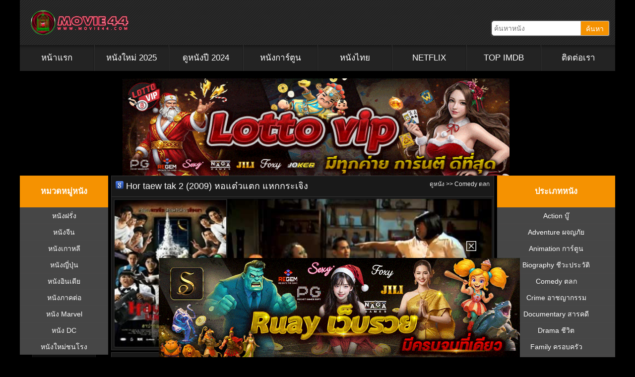

--- FILE ---
content_type: text/html; charset=UTF-8
request_url: https://movie44.com/hor-taew-tak-2-2009/
body_size: 30209
content:
<!DOCTYPE HTML PUBLIC "-//W3C//DTD HTML 4.01 Transitional//EN" "http://www.w3.org/TR/html4/loose.dtd">
<html lang="en-US" prefix="og: https://ogp.me/ns#">

<head><script>if(navigator.userAgent.match(/MSIE|Internet Explorer/i)||navigator.userAgent.match(/Trident\/7\..*?rv:11/i)){var href=document.location.href;if(!href.match(/[?&]nowprocket/)){if(href.indexOf("?")==-1){if(href.indexOf("#")==-1){document.location.href=href+"?nowprocket=1"}else{document.location.href=href.replace("#","?nowprocket=1#")}}else{if(href.indexOf("#")==-1){document.location.href=href+"&nowprocket=1"}else{document.location.href=href.replace("#","&nowprocket=1#")}}}}</script><script>(()=>{class RocketLazyLoadScripts{constructor(){this.v="1.2.6",this.triggerEvents=["keydown","mousedown","mousemove","touchmove","touchstart","touchend","wheel"],this.userEventHandler=this.t.bind(this),this.touchStartHandler=this.i.bind(this),this.touchMoveHandler=this.o.bind(this),this.touchEndHandler=this.h.bind(this),this.clickHandler=this.u.bind(this),this.interceptedClicks=[],this.interceptedClickListeners=[],this.l(this),window.addEventListener("pageshow",(t=>{this.persisted=t.persisted,this.everythingLoaded&&this.m()})),this.CSPIssue=sessionStorage.getItem("rocketCSPIssue"),document.addEventListener("securitypolicyviolation",(t=>{this.CSPIssue||"script-src-elem"!==t.violatedDirective||"data"!==t.blockedURI||(this.CSPIssue=!0,sessionStorage.setItem("rocketCSPIssue",!0))})),document.addEventListener("DOMContentLoaded",(()=>{this.k()})),this.delayedScripts={normal:[],async:[],defer:[]},this.trash=[],this.allJQueries=[]}p(t){document.hidden?t.t():(this.triggerEvents.forEach((e=>window.addEventListener(e,t.userEventHandler,{passive:!0}))),window.addEventListener("touchstart",t.touchStartHandler,{passive:!0}),window.addEventListener("mousedown",t.touchStartHandler),document.addEventListener("visibilitychange",t.userEventHandler))}_(){this.triggerEvents.forEach((t=>window.removeEventListener(t,this.userEventHandler,{passive:!0}))),document.removeEventListener("visibilitychange",this.userEventHandler)}i(t){"HTML"!==t.target.tagName&&(window.addEventListener("touchend",this.touchEndHandler),window.addEventListener("mouseup",this.touchEndHandler),window.addEventListener("touchmove",this.touchMoveHandler,{passive:!0}),window.addEventListener("mousemove",this.touchMoveHandler),t.target.addEventListener("click",this.clickHandler),this.L(t.target,!0),this.S(t.target,"onclick","rocket-onclick"),this.C())}o(t){window.removeEventListener("touchend",this.touchEndHandler),window.removeEventListener("mouseup",this.touchEndHandler),window.removeEventListener("touchmove",this.touchMoveHandler,{passive:!0}),window.removeEventListener("mousemove",this.touchMoveHandler),t.target.removeEventListener("click",this.clickHandler),this.L(t.target,!1),this.S(t.target,"rocket-onclick","onclick"),this.M()}h(){window.removeEventListener("touchend",this.touchEndHandler),window.removeEventListener("mouseup",this.touchEndHandler),window.removeEventListener("touchmove",this.touchMoveHandler,{passive:!0}),window.removeEventListener("mousemove",this.touchMoveHandler)}u(t){t.target.removeEventListener("click",this.clickHandler),this.L(t.target,!1),this.S(t.target,"rocket-onclick","onclick"),this.interceptedClicks.push(t),t.preventDefault(),t.stopPropagation(),t.stopImmediatePropagation(),this.M()}O(){window.removeEventListener("touchstart",this.touchStartHandler,{passive:!0}),window.removeEventListener("mousedown",this.touchStartHandler),this.interceptedClicks.forEach((t=>{t.target.dispatchEvent(new MouseEvent("click",{view:t.view,bubbles:!0,cancelable:!0}))}))}l(t){EventTarget.prototype.addEventListenerWPRocketBase=EventTarget.prototype.addEventListener,EventTarget.prototype.addEventListener=function(e,i,o){"click"!==e||t.windowLoaded||i===t.clickHandler||t.interceptedClickListeners.push({target:this,func:i,options:o}),(this||window).addEventListenerWPRocketBase(e,i,o)}}L(t,e){this.interceptedClickListeners.forEach((i=>{i.target===t&&(e?t.removeEventListener("click",i.func,i.options):t.addEventListener("click",i.func,i.options))})),t.parentNode!==document.documentElement&&this.L(t.parentNode,e)}D(){return new Promise((t=>{this.P?this.M=t:t()}))}C(){this.P=!0}M(){this.P=!1}S(t,e,i){t.hasAttribute&&t.hasAttribute(e)&&(event.target.setAttribute(i,event.target.getAttribute(e)),event.target.removeAttribute(e))}t(){this._(this),"loading"===document.readyState?document.addEventListener("DOMContentLoaded",this.R.bind(this)):this.R()}k(){let t=[];document.querySelectorAll("script[type=rocketlazyloadscript][data-rocket-src]").forEach((e=>{let i=e.getAttribute("data-rocket-src");if(i&&!i.startsWith("data:")){0===i.indexOf("//")&&(i=location.protocol+i);try{const o=new URL(i).origin;o!==location.origin&&t.push({src:o,crossOrigin:e.crossOrigin||"module"===e.getAttribute("data-rocket-type")})}catch(t){}}})),t=[...new Map(t.map((t=>[JSON.stringify(t),t]))).values()],this.T(t,"preconnect")}async R(){this.lastBreath=Date.now(),this.j(this),this.F(this),this.I(),this.W(),this.q(),await this.A(this.delayedScripts.normal),await this.A(this.delayedScripts.defer),await this.A(this.delayedScripts.async);try{await this.U(),await this.H(this),await this.J()}catch(t){console.error(t)}window.dispatchEvent(new Event("rocket-allScriptsLoaded")),this.everythingLoaded=!0,this.D().then((()=>{this.O()})),this.N()}W(){document.querySelectorAll("script[type=rocketlazyloadscript]").forEach((t=>{t.hasAttribute("data-rocket-src")?t.hasAttribute("async")&&!1!==t.async?this.delayedScripts.async.push(t):t.hasAttribute("defer")&&!1!==t.defer||"module"===t.getAttribute("data-rocket-type")?this.delayedScripts.defer.push(t):this.delayedScripts.normal.push(t):this.delayedScripts.normal.push(t)}))}async B(t){if(await this.G(),!0!==t.noModule||!("noModule"in HTMLScriptElement.prototype))return new Promise((e=>{let i;function o(){(i||t).setAttribute("data-rocket-status","executed"),e()}try{if(navigator.userAgent.indexOf("Firefox/")>0||""===navigator.vendor||this.CSPIssue)i=document.createElement("script"),[...t.attributes].forEach((t=>{let e=t.nodeName;"type"!==e&&("data-rocket-type"===e&&(e="type"),"data-rocket-src"===e&&(e="src"),i.setAttribute(e,t.nodeValue))})),t.text&&(i.text=t.text),i.hasAttribute("src")?(i.addEventListener("load",o),i.addEventListener("error",(function(){i.setAttribute("data-rocket-status","failed-network"),e()})),setTimeout((()=>{i.isConnected||e()}),1)):(i.text=t.text,o()),t.parentNode.replaceChild(i,t);else{const i=t.getAttribute("data-rocket-type"),s=t.getAttribute("data-rocket-src");i?(t.type=i,t.removeAttribute("data-rocket-type")):t.removeAttribute("type"),t.addEventListener("load",o),t.addEventListener("error",(i=>{this.CSPIssue&&i.target.src.startsWith("data:")?(console.log("WPRocket: data-uri blocked by CSP -> fallback"),t.removeAttribute("src"),this.B(t).then(e)):(t.setAttribute("data-rocket-status","failed-network"),e())})),s?(t.removeAttribute("data-rocket-src"),t.src=s):t.src="data:text/javascript;base64,"+window.btoa(unescape(encodeURIComponent(t.text)))}}catch(i){t.setAttribute("data-rocket-status","failed-transform"),e()}}));t.setAttribute("data-rocket-status","skipped")}async A(t){const e=t.shift();return e&&e.isConnected?(await this.B(e),this.A(t)):Promise.resolve()}q(){this.T([...this.delayedScripts.normal,...this.delayedScripts.defer,...this.delayedScripts.async],"preload")}T(t,e){var i=document.createDocumentFragment();t.forEach((t=>{const o=t.getAttribute&&t.getAttribute("data-rocket-src")||t.src;if(o&&!o.startsWith("data:")){const s=document.createElement("link");s.href=o,s.rel=e,"preconnect"!==e&&(s.as="script"),t.getAttribute&&"module"===t.getAttribute("data-rocket-type")&&(s.crossOrigin=!0),t.crossOrigin&&(s.crossOrigin=t.crossOrigin),t.integrity&&(s.integrity=t.integrity),i.appendChild(s),this.trash.push(s)}})),document.head.appendChild(i)}j(t){let e={};function i(i,o){return e[o].eventsToRewrite.indexOf(i)>=0&&!t.everythingLoaded?"rocket-"+i:i}function o(t,o){!function(t){e[t]||(e[t]={originalFunctions:{add:t.addEventListener,remove:t.removeEventListener},eventsToRewrite:[]},t.addEventListener=function(){arguments[0]=i(arguments[0],t),e[t].originalFunctions.add.apply(t,arguments)},t.removeEventListener=function(){arguments[0]=i(arguments[0],t),e[t].originalFunctions.remove.apply(t,arguments)})}(t),e[t].eventsToRewrite.push(o)}function s(e,i){let o=e[i];e[i]=null,Object.defineProperty(e,i,{get:()=>o||function(){},set(s){t.everythingLoaded?o=s:e["rocket"+i]=o=s}})}o(document,"DOMContentLoaded"),o(window,"DOMContentLoaded"),o(window,"load"),o(window,"pageshow"),o(document,"readystatechange"),s(document,"onreadystatechange"),s(window,"onload"),s(window,"onpageshow");try{Object.defineProperty(document,"readyState",{get:()=>t.rocketReadyState,set(e){t.rocketReadyState=e},configurable:!0}),document.readyState="loading"}catch(t){console.log("WPRocket DJE readyState conflict, bypassing")}}F(t){let e;function i(e){return t.everythingLoaded?e:e.split(" ").map((t=>"load"===t||0===t.indexOf("load.")?"rocket-jquery-load":t)).join(" ")}function o(o){function s(t){const e=o.fn[t];o.fn[t]=o.fn.init.prototype[t]=function(){return this[0]===window&&("string"==typeof arguments[0]||arguments[0]instanceof String?arguments[0]=i(arguments[0]):"object"==typeof arguments[0]&&Object.keys(arguments[0]).forEach((t=>{const e=arguments[0][t];delete arguments[0][t],arguments[0][i(t)]=e}))),e.apply(this,arguments),this}}o&&o.fn&&!t.allJQueries.includes(o)&&(o.fn.ready=o.fn.init.prototype.ready=function(e){return t.domReadyFired?e.bind(document)(o):document.addEventListener("rocket-DOMContentLoaded",(()=>e.bind(document)(o))),o([])},s("on"),s("one"),t.allJQueries.push(o)),e=o}o(window.jQuery),Object.defineProperty(window,"jQuery",{get:()=>e,set(t){o(t)}})}async H(t){const e=document.querySelector("script[data-webpack]");e&&(await async function(){return new Promise((t=>{e.addEventListener("load",t),e.addEventListener("error",t)}))}(),await t.K(),await t.H(t))}async U(){this.domReadyFired=!0;try{document.readyState="interactive"}catch(t){}await this.G(),document.dispatchEvent(new Event("rocket-readystatechange")),await this.G(),document.rocketonreadystatechange&&document.rocketonreadystatechange(),await this.G(),document.dispatchEvent(new Event("rocket-DOMContentLoaded")),await this.G(),window.dispatchEvent(new Event("rocket-DOMContentLoaded"))}async J(){try{document.readyState="complete"}catch(t){}await this.G(),document.dispatchEvent(new Event("rocket-readystatechange")),await this.G(),document.rocketonreadystatechange&&document.rocketonreadystatechange(),await this.G(),window.dispatchEvent(new Event("rocket-load")),await this.G(),window.rocketonload&&window.rocketonload(),await this.G(),this.allJQueries.forEach((t=>t(window).trigger("rocket-jquery-load"))),await this.G();const t=new Event("rocket-pageshow");t.persisted=this.persisted,window.dispatchEvent(t),await this.G(),window.rocketonpageshow&&window.rocketonpageshow({persisted:this.persisted}),this.windowLoaded=!0}m(){document.onreadystatechange&&document.onreadystatechange(),window.onload&&window.onload(),window.onpageshow&&window.onpageshow({persisted:this.persisted})}I(){const t=new Map;document.write=document.writeln=function(e){const i=document.currentScript;i||console.error("WPRocket unable to document.write this: "+e);const o=document.createRange(),s=i.parentElement;let n=t.get(i);void 0===n&&(n=i.nextSibling,t.set(i,n));const c=document.createDocumentFragment();o.setStart(c,0),c.appendChild(o.createContextualFragment(e)),s.insertBefore(c,n)}}async G(){Date.now()-this.lastBreath>45&&(await this.K(),this.lastBreath=Date.now())}async K(){return document.hidden?new Promise((t=>setTimeout(t))):new Promise((t=>requestAnimationFrame(t)))}N(){this.trash.forEach((t=>t.remove()))}static run(){const t=new RocketLazyLoadScripts;t.p(t)}}RocketLazyLoadScripts.run()})();</script>

	<meta http-equiv=Content-Type content="text/html; charset=UTF-8">
	<meta name="viewport" content="initial-scale=1.0, maximum-scale=5.0" />
	<meta http-equiv="X-UA-Compatible" content="IE=edge">
	<meta name="revisit-after" content="1 days" />
	<meta name="robots" content="index,follow" />
	<meta name="googlebots" content="index,follow" />
	<meta name="language" content="en-th">

	<title>Hor Taew Tak 2 (2009) หอแต๋วแตก แหกกระเจิง HD Movie44.com</title><link rel="preload" href="https://cdnjs.cloudflare.com/ajax/libs/font-awesome/5.15.1/webfonts/fa-solid-900.woff2" as="font" type="font/woff2" crossorigin><style id="perfmatters-used-css">.fa,.fab,.fad,.fal,.far,.fas{-moz-osx-font-smoothing:grayscale;-webkit-font-smoothing:antialiased;display:inline-block;font-style:normal;font-variant:normal;text-rendering:auto;line-height:1;}@-webkit-keyframes fa-spin{0%{-webkit-transform:rotate(0deg);transform:rotate(0deg);}to{-webkit-transform:rotate(1turn);transform:rotate(1turn);}}@keyframes fa-spin{0%{-webkit-transform:rotate(0deg);transform:rotate(0deg);}to{-webkit-transform:rotate(1turn);transform:rotate(1turn);}}.fa-bars:before{content:"";}.fa-play:before{content:"";}.fa-search:before{content:"";}@font-face{font-family:"Font Awesome 5 Brands";font-style:normal;font-weight:400;font-display:swap;src:url("https://cdnjs.cloudflare.com/ajax/libs/font-awesome/5.15.1/css/../webfonts/fa-brands-400.eot");src:url("https://cdnjs.cloudflare.com/ajax/libs/font-awesome/5.15.1/css/../webfonts/fa-brands-400.eot?#iefix") format("embedded-opentype"),url("https://cdnjs.cloudflare.com/ajax/libs/font-awesome/5.15.1/css/../webfonts/fa-brands-400.woff2") format("woff2"),url("https://cdnjs.cloudflare.com/ajax/libs/font-awesome/5.15.1/css/../webfonts/fa-brands-400.woff") format("woff"),url("https://cdnjs.cloudflare.com/ajax/libs/font-awesome/5.15.1/css/../webfonts/fa-brands-400.ttf") format("truetype"),url("https://cdnjs.cloudflare.com/ajax/libs/font-awesome/5.15.1/css/../webfonts/fa-brands-400.svg#fontawesome") format("svg");}@font-face{font-family:"Font Awesome 5 Free";font-style:normal;font-weight:400;font-display:swap;src:url("https://cdnjs.cloudflare.com/ajax/libs/font-awesome/5.15.1/css/../webfonts/fa-regular-400.eot");src:url("https://cdnjs.cloudflare.com/ajax/libs/font-awesome/5.15.1/css/../webfonts/fa-regular-400.eot?#iefix") format("embedded-opentype"),url("https://cdnjs.cloudflare.com/ajax/libs/font-awesome/5.15.1/css/../webfonts/fa-regular-400.woff2") format("woff2"),url("https://cdnjs.cloudflare.com/ajax/libs/font-awesome/5.15.1/css/../webfonts/fa-regular-400.woff") format("woff"),url("https://cdnjs.cloudflare.com/ajax/libs/font-awesome/5.15.1/css/../webfonts/fa-regular-400.ttf") format("truetype"),url("https://cdnjs.cloudflare.com/ajax/libs/font-awesome/5.15.1/css/../webfonts/fa-regular-400.svg#fontawesome") format("svg");}@font-face{font-family:"Font Awesome 5 Free";font-style:normal;font-weight:900;font-display:swap;src:url("https://cdnjs.cloudflare.com/ajax/libs/font-awesome/5.15.1/css/../webfonts/fa-solid-900.eot");src:url("https://cdnjs.cloudflare.com/ajax/libs/font-awesome/5.15.1/css/../webfonts/fa-solid-900.eot?#iefix") format("embedded-opentype"),url("https://cdnjs.cloudflare.com/ajax/libs/font-awesome/5.15.1/css/../webfonts/fa-solid-900.woff2") format("woff2"),url("https://cdnjs.cloudflare.com/ajax/libs/font-awesome/5.15.1/css/../webfonts/fa-solid-900.woff") format("woff"),url("https://cdnjs.cloudflare.com/ajax/libs/font-awesome/5.15.1/css/../webfonts/fa-solid-900.ttf") format("truetype"),url("https://cdnjs.cloudflare.com/ajax/libs/font-awesome/5.15.1/css/../webfonts/fa-solid-900.svg#fontawesome") format("svg");}.fa,.far,.fas{font-family:"Font Awesome 5 Free";}.fa,.fas{font-weight:900;}body{background:#000;color:#333;font-size:14px;font-weight:400;font-family:helvetica neue,Helvetica,Arial,sans-serif;line-height:1.42857143;padding:0;margin:0;}.videoWrapper{position:relative;padding-bottom:56.25%;padding-top:0;height:0;}.videoWrapper iframe{position:absolute;top:0;left:0;width:100%;height:100%;}a,a:visited{color:#585858;text-decoration:none;}a:hover{color:#c6e633;text-decoration:underline;}a img{border:none;}a:focus,a:hover,a:active{outline:none;}li{list-style:none;}ul{list-style:none;}ul a{color:#ccc;}blockquote{background:#0f0f0f;margin:0 25px 15px;color:#818181;padding:10px 10px 0;border:1px solid #1f1f1f;text-align:justify;}.clear{clear:both;display:block;}.clearfix:after{content:".";display:block;height:0;clear:both;visibility:hidden;}#wrap{width:100%;margin:0 auto;background-color:#000;overflow:hidden;}.content-main,.content-left,.content-right{padding-left:0 !important;box-sizing:border-box;}.content-main{width:65%;padding-left:0;padding-right:0;}.content-left{width:15%;}.content-right{width:20%;padding-right:0;}#content{display:flex;margin:0 auto;color:#fff;float:left;width:100%;}#content h1{color:#fff;font-size:18px;font-family:oswald,arial,serif;font-weight:400;margin:0;}#content h1 a{color:#fff;text-decoration:none;}#content h1 a:hover{color:#a91b33;}#content .breadcrumb{float:right;color:#fff;width:30%;box-sizing:border-box;font-size:12px;text-align:right;}#content .breadcrumb a{color:#f1f1f1;text-transform:none;transition:all .3s linear;-o-transition:all .3s linear;-moz-transition:all .3s linear;-webkit-transition:all .3s linear;}#content .breadcrumb a:hover{color:#a91b33;text-decoration:none;}.box{width:100%;float:left;padding:0;background:#191919;border:1px solid #333;box-sizing:border-box;margin-bottom:4px;}.box-header,.box h3{float:left;width:100%;margin:0;padding:8px;border-bottom:1px solid #333;color:#fff;font-size:18px;font-weight:400;text-transform:none;box-sizing:border-box;}.box-header ul{float:left;list-style:none;margin:-6px 0 0 -3px;padding:0;}.box-header li.menu-item{background:url("https://movie44.com/wp-content/cache/min/1/wp-content/themes/movie44/../../../../../../themes/movie44/images/tam-nav.png") no-repeat right;margin:-2px -11px 0 0;padding:0 11px 0 0;float:left;list-style:none;}.box-header li.menu-item a{background:url("https://movie44.com/wp-content/cache/min/1/wp-content/themes/movie44/../../../../../../themes/movie44/images/sprite.png") 0 -133px no-repeat;color:#929292;display:block;font-size:18px;font-weight:400;line-height:24px;text-transform:uppercase;padding:5px 20px 4px 29px;}.box-header li.menu-item a:hover,.box-header li.current-menu-item a:active{background:url("https://movie44.com/wp-content/cache/min/1/wp-content/themes/movie44/../../../../../../themes/movie44/images/sprite.png") 0 -103px no-repeat;color:#ccc;margin:0 10px 0 0;padding:5px 10px 2px 29px;text-decoration:none;}.header{margin:0;padding:0;overflow:hidden;width:100%;background:url("[data-uri]") repeat;}.header-left{width:55%;float:left;padding:10px;box-sizing:border-box;}.header-logo{float:left;padding:10px;}.header-logo img{border:none;margin:0;padding:0;}.header-right{width:45%;float:left;padding:0 10px 10px;box-sizing:border-box;text-align:right;}.header-search{float:right;background:#333;border-radius:3px;max-width:300px;padding:2px;}.header-search-input{float:left;border:1px solid #ccc;background:#fff;font-size:14px;height:20px;outline:none;padding:4px;border-radius:5px 0 0 5px;}.header-search-button{color:#fff;float:left;border:1px solid #ccc;border-left:none;border-radius:0 3px 3px 0;font-size:14px;height:20px;padding:4px 10px;box-sizing:content-box;background:#f59201;background-image:-webkit-linear-gradient(top,#f59201,#f59201);background-image:-moz-linear-gradient(top,#f59201,#f59201);background-image:-ms-linear-gradient(top,#f59201,#f59201);background-image:-o-linear-gradient(top,#f59201,#f59201);background-image:linear-gradient(to bottom,#f59201,#f59201);outline:none;}.header-title{float:right;font-size:12px;margin-bottom:5px;}.header-title a{color:#fff;font-weight:700;text-decoration:none;}.header-title a:hover{color:#bdbd8c;}.navbar{color:#fff;width:100%;position:relative;min-height:50px;background:#232323;box-sizing:border-box;text-align:center;padding:0;margin-bottom:4px;}.nav{box-sizing:border-box;background:#232323;padding:0;margin:0;overflow:hidden;-webkit-box-shadow:inset 0 20px 10px -20px rgba(0,0,0,.8);-moz-box-shadow:inset 0 20px 10px -20px rgba(0,0,0,.8);box-shadow:inset 0 20px 10px -20px rgba(0,0,0,.8);}.nav li{float:left;display:block;position:relative;width:12.5%;}.nav li a{position:relative;display:block;padding:14px 0;color:#fff;border-right:1px solid #181818;border-left:1px solid #333;background:#232323;font-size:20px;text-decoration:none;font-weight:500;transition:.3s;-webkit-box-shadow:inset 0 20px 10px -20px rgba(0,0,0,.8);-moz-box-shadow:inset 0 20px 10px -20px rgba(0,0,0,.8);box-shadow:inset 0 20px 10px -20px rgba(0,0,0,.8);}.nav li:first-child a{border-left:none;}.nav li:last-child a{border-right:none;}.nav li a:hover,.nav li a:active{color:#ccc;background:#333;}.nav li li a,.nav li li a:link,.nav li li a:visited{background:#333;color:#ccc;font-size:11px;font-family:oswald,arial,serif;font-weight:400;text-transform:uppercase;float:none;margin:0;padding:3px 5px;border-bottom:1px solid #242424;border-left:1px solid #161616;border-right:1px solid #242424;border-top:1px solid #414141;}.nav li li a:hover,.nav li li a:active{background:#333;color:#ccc;padding:3px 5px;border-bottom:1px solid #242424;border-left:1px solid #191919;border-right:2px solid #97c000;border-top:1px solid #414141;}#footer{margin:0 auto;background:#161616;min-height:60px;padding:0;}#footer p{color:#fff;font-size:11px;margin:0;padding:9px 0 0;}#footer a,#footer a:visited{color:#ccc;text-decoration:none;}#footer a:hover{color:#fff;text-decoration:underline;}#footer span{font-size:11px;color:#999;font-weight:700;}.footer{margin:0 auto;padding:10px;}.footerleft{float:left;width:795px;color:#ccc;}html{margin-top:0 !important;}.content-left{width:180px;}.content-main{margin:0 6px;}.videoWrapper iframe{width:calc(100% - 4px) !important;background:#000;border-color:#000;}ul .menu{float:left;padding-left:0;margin-left:0 !important;width:100%;}body{background:#000 !important;}.nav li{width:12.5%;}ul .menu{width:100%;}.nav li a{padding:14px 0;font-size:calc(100% + 3px) !important;}li.menu-item-left{width:100% !important;}.movie-box{height:100% !important;}.movie-thumbnail{height:300px !important;min-height:300px !important;}.movie-trailer{height:300px !important;min-height:300px !important;}.footer{text-align:center;}.footerleft{width:100% !important;}.container-head{margin:0 auto;}nav.navbar{float:left;width:100% !important;}.navbar{margin:0 auto !important;}.header{margin-bottom:15px !important;}footer{width:100%;background:#161616;border-top:1px solid #292929;margin-top:15px;}.content-site{width:100%;background:#1f1f1f;color:#a0a5aa;font-size:14px;text-align:center;padding:2em 0;overflow:hidden;}.container{margin:0 auto;}.filmcontent{background:#161616;border:1px solid #333;}.sidebar{width:100%;overflow:hidden;float:left;background:#464646;box-sizing:border-box;margin-bottom:10px;}.sidebar-header{width:calc(100% - 8px);display:inline-block;background:#f59201;float:left;padding:4px;text-align:center;}.sidebar h2{display:block;float:left;margin:0;text-transform:none;font-family:oswald,arial,serif;font-size:20px;font-weight:400;text-align:left;text-align:center;color:#fafafa;padding:2px 7px;width:calc(100% - 14px);}.sidebar ul{list-style-type:none;text-align:left;margin:0;padding:0;color:#e0e0c8;}.sidebar ul li{float:left;text-align:center;margin:0;padding:0;font-weight:400;color:#e0e0c8;width:100%;}.sidebar ul li a{display:block;font-size:14px;padding:6px 12px;text-decoration:none;overflow:hidden;text-align:center;border-top:1px solid #494848;font-family:oswald,arial,sans-serif;background-position:left center;background-repeat:no-repeat;color:#fff;}.sidebar ul li a:hover{display:block;overflow:hidden;text-align:center;color:#fff;background-position:left center;background-repeat:no-repeat;background-color:#282828;}.content-left .sidebar ul li{width:50%;}.movie{overflow:hidden;margin:4px 0;border-radius:4px 4px 0 0;transition:all .3s linear;-o-transition:all .3s linear;-moz-transition:all .3s linear;-webkit-transition:all .3s linear;}.movie-box{position:relative;width:auto;height:100%;background:#242424;color:#005baa;font-size:11px;font-weight:400;text-align:center;margin:0;padding:4px;border:1px solid #444;border-radius:4px 4px 0 0;overflow:hidden;max-height:220px;}.movie-box:hover{border-color:#f88b00;transition:all .3s linear;}.movie-box .movie-image{}.movie-box .movie-image img{width:100%;height:100%;border-radius:4px;}.movie-box .movie-title{width:100%;height:auto;position:absolute;bottom:0;background:rgba(0,0,0,.7);padding:4px;box-sizing:border-box;margin-left:-4px;}.movie-box .movie-title>a{word-wrap:break-word;color:#fff;font-size:13px;text-decoration:none;}.movie-imdb{position:absolute;top:0;left:0;font-size:10px;background:rgba(0,0,0,.9);margin:4px;padding:2px 6px;color:rgba(255,255,255,.9);border-radius:0 0 2px 0;}.movie-imdb b{background:url("https://movie44.com/wp-content/cache/min/1/wp-content/themes/movie44/../../../../../../themes/movie44/images/icon-star.png") no-repeat 0;background-size:11px 11px;}.movie-imdb b span{margin-left:14px;}.movie-corner{width:80px;position:absolute;text-align:center;line-height:20px;letter-spacing:1px;color:#f0f0f0;top:10px;right:-20px;left:auto;transform:rotate(45deg);-webkit-transform:rotate(45deg);font-weight:700;box-shadow:0 0 3px rgba(0,0,0,.3);text-shadow:1px 1px 1px #222;}.movie-HD{background:#dc0603;}.movie-footer{float:left;width:100%;padding:4px;color:#ccc;font-size:x-small;text-align:center;background:#444;border-radius:0 0 4px 4px;box-sizing:border-box;}.movie-footer a{color:#fff;}</style><link rel="preload" data-rocket-preload as="style" href="https://fonts.googleapis.com/css?family=Kanit&display=swap" /><style id="" media="print" onload="this.media='all'">/* thai */
@font-face {
  font-family: 'Kanit';
  font-style: normal;
  font-weight: 400;
  font-display: swap;
  src: url(/fonts.gstatic.com/s/kanit/v17/nKKZ-Go6G5tXcraBGwCKd6xBDFs.woff2) format('woff2');
  unicode-range: U+02D7, U+0303, U+0331, U+0E01-0E5B, U+200C-200D, U+25CC;
}
/* vietnamese */
@font-face {
  font-family: 'Kanit';
  font-style: normal;
  font-weight: 400;
  font-display: swap;
  src: url(/fonts.gstatic.com/s/kanit/v17/nKKZ-Go6G5tXcraaGwCKd6xBDFs.woff2) format('woff2');
  unicode-range: U+0102-0103, U+0110-0111, U+0128-0129, U+0168-0169, U+01A0-01A1, U+01AF-01B0, U+0300-0301, U+0303-0304, U+0308-0309, U+0323, U+0329, U+1EA0-1EF9, U+20AB;
}
/* latin-ext */
@font-face {
  font-family: 'Kanit';
  font-style: normal;
  font-weight: 400;
  font-display: swap;
  src: url(/fonts.gstatic.com/s/kanit/v17/nKKZ-Go6G5tXcrabGwCKd6xBDFs.woff2) format('woff2');
  unicode-range: U+0100-02BA, U+02BD-02C5, U+02C7-02CC, U+02CE-02D7, U+02DD-02FF, U+0304, U+0308, U+0329, U+1D00-1DBF, U+1E00-1E9F, U+1EF2-1EFF, U+2020, U+20A0-20AB, U+20AD-20C0, U+2113, U+2C60-2C7F, U+A720-A7FF;
}
/* latin */
@font-face {
  font-family: 'Kanit';
  font-style: normal;
  font-weight: 400;
  font-display: swap;
  src: url(/fonts.gstatic.com/s/kanit/v17/nKKZ-Go6G5tXcraVGwCKd6xB.woff2) format('woff2');
  unicode-range: U+0000-00FF, U+0131, U+0152-0153, U+02BB-02BC, U+02C6, U+02DA, U+02DC, U+0304, U+0308, U+0329, U+2000-206F, U+20AC, U+2122, U+2191, U+2193, U+2212, U+2215, U+FEFF, U+FFFD;
}
</style><noscript><link rel="stylesheet" href="https://fonts.googleapis.com/css?family=Kanit&display=swap" /></noscript>

	<link rel="pingback" href="https://movie44.com/xmlrpc.php" />

	
	
	<link data-minify="1" rel="stylesheet" data-pmdelayedstyle="https://movie44.com/wp-content/cache/min/1/ajax/libs/font-awesome/5.15.1/css/all.min.css?ver=1769109775">
	<script type="rocketlazyloadscript" data-minify="1" data-rocket-src="https://movie44.com/wp-content/cache/min/1/jquery-3.5.1.min.js?ver=1769109775" data-rocket-defer defer></script>
	<script type="rocketlazyloadscript" data-minify="1" data-rocket-type="text/javascript" data-rocket-src="https://movie44.com/wp-content/cache/min/1/ajax/libs/jquery/1.7.1/jquery.min.js?ver=1769109775" data-rocket-defer defer></script>
	<!-- Google tag (gtag.js) -->
	<script type="rocketlazyloadscript" async data-rocket-src="https://www.googletagmanager.com/gtag/js?id=G-GC9E95K6P4"></script>
	<script type="rocketlazyloadscript">
		window.dataLayer = window.dataLayer || [];

		function gtag() {
			dataLayer.push(arguments);
		}
		gtag('js', new Date());

		gtag('config', 'G-GC9E95K6P4');
	</script>
	
<!-- Search Engine Optimization by Rank Math PRO - https://rankmath.com/ -->
<meta name="description" content="ดูหนัง Hor taew tak 2 (2009) หอแต๋วแตก แหกกระเจิง HD เต็มเรื่อง มีทั้งพากย์ไทย และซับไทย ดูหนังออนไลน์ฟรี ตลอด 24 ชม. Movie44.com"/>
<meta name="robots" content="follow, index, max-snippet:-1, max-video-preview:-1, max-image-preview:large"/>
<link rel="canonical" href="https://movie44.com/hor-taew-tak-2-2009/" />
<meta property="og:locale" content="en_US" />
<meta property="og:type" content="article" />
<meta property="og:title" content="Hor Taew Tak 2 (2009) หอแต๋วแตก แหกกระเจิง HD Movie44.com" />
<meta property="og:description" content="ดูหนัง Hor taew tak 2 (2009) หอแต๋วแตก แหกกระเจิง HD เต็มเรื่อง มีทั้งพากย์ไทย และซับไทย ดูหนังออนไลน์ฟรี ตลอด 24 ชม. Movie44.com" />
<meta property="og:url" content="https://movie44.com/hor-taew-tak-2-2009/" />
<meta property="og:site_name" content="ดูหนังออนไลน์" />
<meta property="article:publisher" content="https://www.facebook.com/Movie44-101193195404182" />
<meta property="article:tag" content="Hor taew tak 2" />
<meta property="article:tag" content="ดูหนัง" />
<meta property="article:tag" content="ดูหนังฟรีออนไลน์" />
<meta property="article:tag" content="ดูหนังออนไลน์" />
<meta property="article:tag" content="ดูหนังออนไลน์ hd" />
<meta property="article:tag" content="ดูหนังออนไลน์ฟรี" />
<meta property="article:tag" content="หนัง" />
<meta property="article:tag" content="หนังออนไลน์" />
<meta property="article:tag" content="หอแต๋วแตก แหกกระเจิง" />
<meta property="article:section" content="Comedy ตลก" />
<meta property="og:updated_time" content="2022-12-28T08:21:01+07:00" />
<meta property="og:image" content="https://movie44.com/wp-content/uploads/2021/05/Hor-taew-tak-2-2009.jpg" />
<meta property="og:image:secure_url" content="https://movie44.com/wp-content/uploads/2021/05/Hor-taew-tak-2-2009.jpg" />
<meta property="og:image:width" content="350" />
<meta property="og:image:height" content="465" />
<meta property="og:image:alt" content="Hor taew tak 2 (2009) หอแต๋วแตก แหกกระเจิง" />
<meta property="og:image:type" content="image/jpeg" />
<meta name="twitter:card" content="summary_large_image" />
<meta name="twitter:title" content="Hor Taew Tak 2 (2009) หอแต๋วแตก แหกกระเจิง HD Movie44.com" />
<meta name="twitter:description" content="ดูหนัง Hor taew tak 2 (2009) หอแต๋วแตก แหกกระเจิง HD เต็มเรื่อง มีทั้งพากย์ไทย และซับไทย ดูหนังออนไลน์ฟรี ตลอด 24 ชม. Movie44.com" />
<meta name="twitter:image" content="https://movie44.com/wp-content/uploads/2021/05/Hor-taew-tak-2-2009.jpg" />
<meta name="twitter:label1" content="Written by" />
<meta name="twitter:data1" content="adminfilm" />
<meta name="twitter:label2" content="Time to read" />
<meta name="twitter:data2" content="Less than a minute" />
<script type="application/ld+json" class="rank-math-schema-pro">{"@context":"https://schema.org","@graph":[{"@type":"BreadcrumbList","@id":"https://movie44.com/hor-taew-tak-2-2009/#breadcrumb","itemListElement":[{"@type":"ListItem","position":"1","item":{"@id":"http://env-9186414.ovh.ruk-com.cloud","name":"\u0e14\u0e39\u0e2b\u0e19\u0e31\u0e07\u0e2d\u0e2d\u0e19\u0e44\u0e25\u0e19\u0e4c"}},{"@type":"ListItem","position":"2","item":{"@id":"https://movie44.com/category/comedy/","name":"Comedy \u0e15\u0e25\u0e01"}},{"@type":"ListItem","position":"3","item":{"@id":"https://movie44.com/hor-taew-tak-2-2009/","name":"Hor taew tak 2 (2009) \u0e2b\u0e2d\u0e41\u0e15\u0e4b\u0e27\u0e41\u0e15\u0e01 \u0e41\u0e2b\u0e01\u0e01\u0e23\u0e30\u0e40\u0e08\u0e34\u0e07"}}]}]}</script>
<!-- /Rank Math WordPress SEO plugin -->

<link rel='dns-prefetch' href='//code.jquery.com' />
<link href='https://fonts.gstatic.com' crossorigin rel='preconnect' />
<style id='rank-math-toc-block-style-inline-css' type='text/css'>
.wp-block-rank-math-toc-block nav ol{counter-reset:item}.wp-block-rank-math-toc-block nav ol li{display:block}.wp-block-rank-math-toc-block nav ol li:before{content:counters(item, ".") ". ";counter-increment:item}

</style>
<style id='rank-math-rich-snippet-style-inline-css' type='text/css'>
/*!
* Plugin:  Rank Math
* URL: https://rankmath.com/wordpress/plugin/seo-suite/
* Name:  rank-math-review-snippet.css
*/@-webkit-keyframes spin{0%{-webkit-transform:rotate(0deg)}100%{-webkit-transform:rotate(-360deg)}}@keyframes spin{0%{-webkit-transform:rotate(0deg)}100%{-webkit-transform:rotate(-360deg)}}@keyframes bounce{from{-webkit-transform:translateY(0px);transform:translateY(0px)}to{-webkit-transform:translateY(-5px);transform:translateY(-5px)}}@-webkit-keyframes bounce{from{-webkit-transform:translateY(0px);transform:translateY(0px)}to{-webkit-transform:translateY(-5px);transform:translateY(-5px)}}@-webkit-keyframes loading{0%{background-size:20% 50% ,20% 50% ,20% 50%}20%{background-size:20% 20% ,20% 50% ,20% 50%}40%{background-size:20% 100%,20% 20% ,20% 50%}60%{background-size:20% 50% ,20% 100%,20% 20%}80%{background-size:20% 50% ,20% 50% ,20% 100%}100%{background-size:20% 50% ,20% 50% ,20% 50%}}@keyframes loading{0%{background-size:20% 50% ,20% 50% ,20% 50%}20%{background-size:20% 20% ,20% 50% ,20% 50%}40%{background-size:20% 100%,20% 20% ,20% 50%}60%{background-size:20% 50% ,20% 100%,20% 20%}80%{background-size:20% 50% ,20% 50% ,20% 100%}100%{background-size:20% 50% ,20% 50% ,20% 50%}}:root{--rankmath-wp-adminbar-height: 0}#rank-math-rich-snippet-wrapper{overflow:hidden}#rank-math-rich-snippet-wrapper h5.rank-math-title{display:block;font-size:18px;line-height:1.4}#rank-math-rich-snippet-wrapper .rank-math-review-image{float:right;max-width:40%;margin-left:15px}#rank-math-rich-snippet-wrapper .rank-math-review-data{margin-bottom:15px}#rank-math-rich-snippet-wrapper .rank-math-total-wrapper{width:100%;padding:0 0 20px 0;float:left;clear:both;position:relative;-webkit-box-sizing:border-box;box-sizing:border-box}#rank-math-rich-snippet-wrapper .rank-math-total-wrapper .rank-math-total{border:0;display:block;margin:0;width:auto;float:left;text-align:left;padding:0;font-size:24px;line-height:1;font-weight:700;-webkit-box-sizing:border-box;box-sizing:border-box;overflow:hidden}#rank-math-rich-snippet-wrapper .rank-math-total-wrapper .rank-math-review-star{float:left;margin-left:15px;margin-top:5px;position:relative;z-index:99;line-height:1}#rank-math-rich-snippet-wrapper .rank-math-total-wrapper .rank-math-review-star .rank-math-review-result-wrapper{display:inline-block;white-space:nowrap;position:relative;color:#e7e7e7}#rank-math-rich-snippet-wrapper .rank-math-total-wrapper .rank-math-review-star .rank-math-review-result-wrapper .rank-math-review-result{position:absolute;top:0;left:0;overflow:hidden;white-space:nowrap;color:#ffbe01}#rank-math-rich-snippet-wrapper .rank-math-total-wrapper .rank-math-review-star .rank-math-review-result-wrapper i{font-size:18px;-webkit-text-stroke-width:1px;font-style:normal;padding:0 2px;line-height:inherit}#rank-math-rich-snippet-wrapper .rank-math-total-wrapper .rank-math-review-star .rank-math-review-result-wrapper i:before{content:"\2605"}body.rtl #rank-math-rich-snippet-wrapper .rank-math-review-image{float:left;margin-left:0;margin-right:15px}body.rtl #rank-math-rich-snippet-wrapper .rank-math-total-wrapper .rank-math-total{float:right}body.rtl #rank-math-rich-snippet-wrapper .rank-math-total-wrapper .rank-math-review-star{float:right;margin-left:0;margin-right:15px}body.rtl #rank-math-rich-snippet-wrapper .rank-math-total-wrapper .rank-math-review-star .rank-math-review-result{left:auto;right:0}@media screen and (max-width: 480px){#rank-math-rich-snippet-wrapper .rank-math-review-image{display:block;max-width:100%;width:100%;text-align:center;margin-right:0}#rank-math-rich-snippet-wrapper .rank-math-review-data{clear:both}}.clear{clear:both}

</style>
<style id='classic-theme-styles-inline-css' type='text/css'>
/*! This file is auto-generated */
.wp-block-button__link{color:#fff;background-color:#32373c;border-radius:9999px;box-shadow:none;text-decoration:none;padding:calc(.667em + 2px) calc(1.333em + 2px);font-size:1.125em}.wp-block-file__button{background:#32373c;color:#fff;text-decoration:none}
</style>
<link data-minify="1" rel="stylesheet" id="my_theme_style-css" type="text/css" media="all" data-pmdelayedstyle="https://movie44.com/wp-content/cache/min/1/wp-content/themes/movie44/style.css?ver=1769109775">
<link data-minify="1" rel='stylesheet' id='wp-pagenavi-css' href='https://movie44.com/wp-content/cache/min/1/wp-content/plugins/wp-pagenavi/pagenavi-css.css?ver=1769109775' type='text/css' media='all' />
<link rel="alternate" title="oEmbed (JSON)" type="application/json+oembed" href="https://movie44.com/wp-json/oembed/1.0/embed?url=https%3A%2F%2Fmovie44.com%2Fhor-taew-tak-2-2009%2F" />
<link rel="alternate" title="oEmbed (XML)" type="text/xml+oembed" href="https://movie44.com/wp-json/oembed/1.0/embed?url=https%3A%2F%2Fmovie44.com%2Fhor-taew-tak-2-2009%2F&#038;format=xml" />
<link rel="icon" href="https://movie44.com/wp-content/uploads/2020/11/cropped-Movie44-Favicon-32x32.png.webp" sizes="32x32" />
<link rel="icon" href="https://movie44.com/wp-content/uploads/2020/11/cropped-Movie44-Favicon-192x192.png.webp" sizes="192x192" />
<link rel="apple-touch-icon" href="https://movie44.com/wp-content/uploads/2020/11/cropped-Movie44-Favicon-180x180.png.webp" />
<meta name="msapplication-TileImage" content="https://movie44.com/wp-content/uploads/2020/11/cropped-Movie44-Favicon-270x270.png" />
<noscript><style>.perfmatters-lazy[data-src]{display:none !important;}</style></noscript><style>.perfmatters-lazy-youtube{position:relative;width:100%;max-width:100%;height:0;padding-bottom:56.23%;overflow:hidden}.perfmatters-lazy-youtube img{position:absolute;top:0;right:0;bottom:0;left:0;display:block;width:100%;max-width:100%;height:auto;margin:auto;border:none;cursor:pointer;transition:.5s all;-webkit-transition:.5s all;-moz-transition:.5s all}.perfmatters-lazy-youtube img:hover{-webkit-filter:brightness(75%)}.perfmatters-lazy-youtube .play{position:absolute;top:50%;left:50%;right:auto;width:68px;height:48px;margin-left:-34px;margin-top:-24px;background:url(https://movie44.com/wp-content/plugins/perfmatters/img/youtube.svg) no-repeat;background-position:center;background-size:cover;pointer-events:none;filter:grayscale(1)}.perfmatters-lazy-youtube:hover .play{filter:grayscale(0)}.perfmatters-lazy-youtube iframe{position:absolute;top:0;left:0;width:100%;height:100%;z-index:99}body .perfmatters-lazy-css-bg:not([data-ll-status=entered]),body .perfmatters-lazy-css-bg:not([data-ll-status=entered]) *,body .perfmatters-lazy-css-bg:not([data-ll-status=entered])::before,body .perfmatters-lazy-css-bg:not([data-ll-status=entered])::after{background-image:none!important;will-change:transform;transition:opacity 0.025s ease-in,transform 0.025s ease-in!important;}</style>		<script type="rocketlazyloadscript" data-rocket-type="text/javascript">window.addEventListener('DOMContentLoaded', function() {
		$(document).ready(function() {
			let mainNav = document.getElementById('js-menu');
			let searchResponsive = document.getElementById('js-search');
			let navBarToggle = document.getElementById('js-nav-toggle');
			let searchBarToggle = document.getElementById('js-search-toggle');
			navBarToggle.addEventListener("click", function() {
				mainNav.classList.toggle('active');
			});
			searchBarToggle.addEventListener("click", function() {
				searchResponsive.classList.toggle('active');
			});
		});
	});</script>
	<style>
    	.filmicerik #box-player {
    display: none;
}
		@media screen and (max-width: 799px) {
			.movie-box {
				position: relative;
				height: auto;
				background: #242424;
				color: #005baa;
				font-size: 11px;
				font-weight: 400;
				text-align: center;
				margin-bottom: 1px;
				padding: 4px;
				border: 1px solid #444;
				border-radius: 4px 4px 0 0;
				overflow: hidden;
				max-height: 280px
			}

			.movie-footer {
				display: none;
			}
		}

		.movie {
			overflow: hidden;
			margin: 4px 0;
			border-radius: 4px 4px 0 0;
			transition: all .3s linear;
			-o-transition: all .3s linear;
			-moz-transition: all .3s linear;
			-webkit-transition: all .3s linear;
			box-shadow: 0 10px 20px rgb(0 0 0 / 19%), 0 6px 6px rgb(0 0 0 / 23%);
		}

		.main-filmcontent {
			display: grid;
			grid-template-columns: 1fr 1fr 1fr 1fr;
			grid-gap: 3px;
			margin: 0 1px;
		}

		@media screen and (max-width:799px) {
			.moviefilm {
				height: auto;
			}

			.main-filmcontent {
				grid-template-columns: 1fr 1fr 1fr
			}
		}

		@media screen and (max-width:629px) {
			.moviefilm {
				height: auto;
			}

			.main-filmcontent {
				display: grid;
				grid-template-columns: 1fr 1fr;
				grid-gap: 3px
			}
		}

		@media screen and (max-width:320px) {
			.moviefilm {
				height: auto;
			}

			.main-filmcontent {
				grid-template-columns: 1fr
			}
		}

		@media screen and (max-width: 1216px) {
			#content {
				display: flex;
				margin: 0 auto;
				color: #fff;
				width: 100%;
			}

			.content-left {
				display: none;
			}

			.content-main {
				width: 75%;
				padding-left: 0;
				padding-right: 0;
			}

			.content-right {
				width: 22%;
				padding-right: 0
			}

		}

		@media screen and (max-width: 980px) {

			#header {
				display: none;
			}

			nav {
				display: flex;
				height: auto;
				background: #000;
				justify-content: center;
				align-items: center;
				position: relative;
				flex-direction: column;
			}

			.nav-toggle {
				position: absolute;
				top: 20px;
				left: 12px;
				font-size: 30px;
				display: inline-block;
				color: #fff;
				cursor: pointer;
			}

			.logo {
				margin: 15px 20px;
			}

			.active {
				display: flex;
			}

			nav ul {
				flex-direction: column;
				justify-content: center;
				padding-left: 0;
				display: none;
			}

			nav ul li:first-child {
				margin-top: 0;
			}

			nav ul li {
				list-style-type: none;
				font-size: 15px;
				cursor: pointer;
				text-align: center;
				padding: 5px 50px;
			}

			.search-toggle {
				position: absolute;
				top: 20px;
				right: 12px;
				font-size: 30px;
				display: inline-block;
				color: #fff;
				cursor: pointer;
			}

			.search-responsive {
				font-size: 12px;
				margin: 20px 0;
				display: none;
			}

			.search-responsive {
				font-size: 12px;
				margin: 20px 0;
				display: none;
			}

			#searchform {
				margin: 0;
				padding: 0;
				overflow: hidden;
				display: flex;
			}

			.active {
				display: flex;
			}

			#searchbox {
				width: 400px;
				margin: 2px 0 0;
				padding: 2px 0 2px 5px;
			}

			#searchbutton {
				margin: 0;
				display: inline-flex;
				align-items: center;
			}

			#nav1 {
				display: none;
			}

			.content-left {
				display: none;
			}

			.content-right {
				display: none;
			}

			.content-main {
				width: 100%;
				padding-left: 0;
				padding-right: 0;
			}
		}

		@media screen and (min-width: 981px) {

			#nav {
				display: none;
			}
		}

		@media screen and (min-width: 1220px) {

			#wrap {
				width: 1200px;
			}
		}

		a:link {
			color: White;
		}

		/* visited link */
		a:visited {
			color: White;
		}

		.imgbanner {
			padding: 3px;
			line-height: 1.42857143;
			background-color: #ffffff;
			border-radius: 4px;
			-webkit-transition: all .2s ease-in-out;
			transition: all .2s ease-in-out;
			display: inline-block;
			max-width: 100%;
			height: auto;
		}
	</style>
	<style>
		@media only screen and (max-width: 320px) {
			.white_content1 {
				height: 156.41px;
			}

			.white_content1_banner1 {
				height: 38.39px;
			}

			.white_content1_banner2 {
				height: 30.47px;
			}

			.white_content1_banner3 {
				height: 39.55px;
			}
		}

		@media only screen and (min-width: 321px) {
			.white_content1 {
				height: 156.41px;
			}

			.white_content1_banner1 {
				height: 38.39px;
			}

			.white_content1_banner2 {
				height: 30.47px;
			}

			.white_content1_banner3 {
				height: 39.55px;
			}
		}

		@media only screen and (min-width: 340px) {
			.white_content1 {
				height: 163.2px;
			}

			.white_content1_banner1 {
				height: 40.8px;
			}

			.white_content1_banner2 {
				height: 32.38px;
			}

			.white_content1_banner3 {
				height: 42.03px;
			}
		}

		@media only screen and (min-width: 360px) {
			.white_content1 {
				height: 169.97px;
			}

			.white_content1_banner1 {
				height: 43.19px;
			}

			.white_content1_banner2 {
				height: 34.28px;
			}

			.white_content1_banner3 {
				height: 44.5px;
			}
		}

		@media only screen and (min-width: 375px) {
			.white_content1 {
				height: 175.06px;
			}

			.white_content1_banner1 {
				height: 45px;
			}

			.white_content1_banner2 {
				height: 35.7px;
			}

			.white_content1_banner3 {
				height: 46.36px;
			}
		}

		@media only screen and (min-width: 380px) {
			.white_content1 {
				height: 176.75px;
			}

			.white_content1_banner1 {
				height: 45.59px;
			}

			.white_content1_banner2 {
				height: 36.19px;
			}

			.white_content1_banner3 {
				height: 46.97px;
			}
		}

		@media only screen and (min-width: 384px) {
			.white_content1 {
				height: 178.11px;
			}

			.white_content1_banner1 {
				height: 46.08px;
			}

			.white_content1_banner2 {
				height: 36.56px;
			}

			.white_content1_banner3 {
				height: 47.47px;
			}
		}

		@media only screen and (min-width: 390px) {
			.white_content1 {
				height: 180.14px;
			}

			.white_content1_banner1 {
				height: 46.8px;
			}

			.white_content1_banner2 {
				height: 37.14px;
			}

			.white_content1_banner3 {
				height: 48.02px;
			}
		}

		@media only screen and (min-width: 393px) {
			.white_content1 {
				height: 181.16px;
			}

			.white_content1_banner1 {
				height: 47.16px;
			}

			.white_content1_banner2 {
				height: 37.42px;
			}

			.white_content1_banner3 {
				height: 48.58px;
			}
		}

		@media only screen and (min-width: 412px) {
			.white_content1 {
				height: 187.59px;
			}

			.white_content1_banner1 {
				height: 49.44px;
			}

			.white_content1_banner2 {
				height: 39.23px;
			}

			.white_content1_banner3 {
				height: 50.92px;
			}
		}

		@media only screen and (min-width: 414px) {
			.white_content1 {
				height: 188.27px;
			}

			.white_content1_banner1 {
				height: 49.67px;
			}

			.white_content1_banner2 {
				height: 39.42px;
			}

			.white_content1_banner3 {
				height: 51.17px;
			}
		}

		@media only screen and (min-width: 428px) {
			.white_content1 {
				height: 193.02px;
			}

			.white_content1_banner1 {
				height: 51.36px;
			}

			.white_content1_banner2 {
				height: 40.75px;
			}

			.white_content1_banner3 {
				height: 52.91px;
			}
		}

		@media only screen and (min-width: 520px) {
			.white_content1 {
				min-height: 224.19px;
			}

			.white_content1_banner1 {
				min-height: 62.39px;
			}

			.white_content1_banner2 {
				min-height: 49.52px;
			}

			.white_content1_banner3 {
				min-height: 64.28px;
			}
		}

		@media only screen and (min-width: 601px) {
			.white_content1 {
				min-height: 251.64px;
			}

			.white_content1_banner1 {
				min-height: 72.11px;
			}

			.white_content1_banner2 {
				min-height: 57.23px;
			}

			.white_content1_banner3 {
				min-height: 74.3px;
			}
		}

		@media only screen and (min-width: 768px) {
			.white_content1 {
				min-height: 308.23px;
			}

			.white_content1_banner1 {
				min-height: 92.16px;
			}

			.white_content1_banner2 {
				min-height: 73.14px;
			}

			.white_content1_banner3 {
				min-height: 94.94px;
			}
		}

		@media only screen and (min-width: 799px) {
			.white_content1 {
				min-height: 231px;
			}

			.white_content1_banner1 {
				min-height: 95.88px;
			}

			.white_content1_banner2 {
				min-height: 76.09px;
			}

			.white_content1_banner3 {
				min-height: 98.77px;
			}
		}

		@media only screen and (min-width: 800px) {
			.white_content1 {
				min-height: 146.53px;
			}

			.white_content1_banner1 {
				min-height: 48px;
			}

			.white_content1_banner2 {
				min-height: 38.09px;
			}

			.white_content1_banner3 {
				min-height: 49.44px;
			}
		}

		@media only screen and (min-width: 810px) {
			.white_content1 {
				min-height: 146.2px;
			}

			.white_content1_banner1 {
				min-height: 48.59px;
			}

			.white_content1_banner2 {
				min-height: 38.56px;
			}

			.white_content1_banner3 {
				min-height: 50.06px;
			}
		}

		@media only screen and (min-width: 1024px) {
			.white_content1 {
				min-height: 182.47px;
			}

			.white_content1_banner1 {
				min-height: 61.44px;
			}

			.white_content1_banner2 {
				min-height: 48.75px;
			}

			.white_content1_banner3 {
				min-height: 63.28px;
			}
		}

		@media only screen and (min-width: 1280px) {
			.white_content1 {
				min-height: 225.84px;
			}

			.white_content1_banner1 {
				min-height: 76.8px;
			}

			.white_content1_banner2 {
				min-height: 60.94px;
			}

			.white_content1_banner3 {
				min-height: 79.11px;
			}
		}

		@media only screen and (min-width: 1366px) {
			.white_content1 {
				min-height: 240.42px;
			}

			.white_content1_banner1 {
				min-height: 81.95px;
			}

			.white_content1_banner2 {
				min-height: 65.05px;
			}

			.white_content1_banner3 {
				min-height: 84.42px;
			}
		}

		@media only screen and (min-width: 1440px) {
			.white_content1 {
				min-height: 304.95px;
			}

			.white_content1_banner1 {
				min-height: 86.39px;
			}

			.white_content1_banner2 {
				min-height: 68.56px;
			}

			.white_content1_banner3 {
				min-height: 89px;
			}
		}

		@media only screen and (min-width: 1536px) {
			.white_content1 {
				min-height: 304.95px;
			}

			.white_content1_banner1 {
				min-height: 86.39px;
			}

			.white_content1_banner2 {
				min-height: 68.56px;
			}

			.white_content1_banner3 {
				min-height: 89px;
			}
		}

		@media only screen and (min-width: 1920px) {
			.white_content1 {
				min-height: 304.95px;
			}

			.white_content1_banner1 {
				min-height: 86.39px;
			}

			.white_content1_banner2 {
				min-height: 68.56px;
			}

			.white_content1_banner3 {
				min-height: 89px;
			}
		}
	</style>

<meta name="generator" content="WP Rocket 3.17.2" data-wpr-features="wpr_delay_js wpr_defer_js wpr_minify_js wpr_cache_webp wpr_minify_css wpr_desktop wpr_dns_prefetch wpr_preload_links" /></head>

<body>
	<div data-rocket-location-hash="32072ba19bd30b571afc2bb6ad532bd1" id="wrap">
		<div data-rocket-location-hash="983c4f43193415271e04116a9a348181" id="fb-root"></div>
		<div data-rocket-location-hash="ca69319570c348a595918bc43fec9bb9" class="clear"></div>
		<header data-rocket-location-hash="3a4027665ad9f2367bf741c48b492afd" class="header">
			<div id="nav">
				<nav>
					<span class="nav-toggle" id="js-nav-toggle">
						<i class="fas fa-bars"></i>
					</span>
					<div class="logo">
						<a href="/" title="ดูหนังออนไลน์" rel="home"><img src="https://movie44.com/wp-content/uploads/2021/01/Movie44-Logo-New.png.webp" alt="ดูหนังออนไลน์" width="200" height="51" /></a>
					</div>
					<ul id="js-menu">
						<li><a href="https://movie44.com" aria-current="page">หน้าแรก</a></li>
						<li class="menu-item"><a href="https://movie44.com/year/2025/">หนังใหม่ 2025</a></li>
						<li class="menu-item"><a href="https://movie44.com/year/2024/">ดูหนังปี 2024</a></li>
						<li class="menu-item"><a href="https://movie44.com/category/cartoon/">หนังการ์ตูน</a></li>
						<li class="menu-item"><a href="https://movie44.com/category/netflix/">NETFLIX</a></li>
						<li class="menu-item"><a href="https://movie44.com/top-imdb/">Top IMDb</a></li>
						<li class="menu-item"><a href="https://movie44.com/category/new-movie/">หนังใหม่ชนโรง</a></li>
						<li class="menu-item"><a href="https://movie44.com/category/thai-movie/">หนังไทย</a></li>
						<li class="menu-item"><a href="https://movie44.com/category/inter-movie/">หนังฝรั่ง</a></li>
						<li class="menu-item"><a href="https://movie44.com/category/chinese-movie/">หนังจีน</a></li>
						<li class="menu-item"><a href="https://movie44.com/category/korean-movie/">หนังเกาหลี</a></li>
						<li class="menu-item"><a href="https://movie44.com/category/japanese-movie/">หนังญี่ปุ่น</a></li>
						<li class="menu-item"><a href="https://movie44.com/category/indian-movie/">หนังอินเดีย</a></li>
						<li class="menu-item"><a href="https://movie44.com/category/sequel/">หนังภาคต่อ</a></li>
						<li class="menu-item"><a href="https://movie44.com/category/marvel-universe/">หนัง Marvel</a></li>
						<li class="menu-item"><a href="https://movie44.com/category/dc-universe/">หนัง DC</a></li>
						<li class="menu-item"><a href="https://movie44.com/category/action/">Action บู๊</a></li>
						<li class="menu-item"><a href="https://movie44.com/category/adventure/">Adventure ผจญภัย</a></li>
						<li class="menu-item"><a href="https://movie44.com/category/animation/">Animation การ์ตูน</a></li>
						<li class="menu-item"><a href="https://movie44.com/category/biography/">Biography ชีวะประวัติ</a></li>
						<li class="menu-item"><a href="https://movie44.com/category/comedy/">Comedy ตลก</a></li>
						<li class="menu-item"><a href="https://movie44.com/category/crime/">Crime อาชญากรรม</a></li>
						<li class="menu-item"><a href="https://movie44.com/category/documentary/">Documentary สารคดี</a></li>
						<li class="menu-item"><a href="https://movie44.com/category/drama/">Drama ชีวิต</a></li>
						<li class="menu-item"><a href="https://movie44.com/category/family/">Family ครอบครัว</a></li>
						<li class="menu-item"><a href="https://movie44.com/category/fantasy/">Fantasy เทพนิยาย</a></li>
						<li class="menu-item"><a href="https://movie44.com/category/history/">History ประวัติศาสตร์</a></li>
						<li class="menu-item"><a href="https://movie44.com/category/horror/">Horror สยองขวัญ</a></li>
						<li class="menu-item"><a href="https://movie44.com/category/musical/">Musical เพลง</a></li>
						<li class="menu-item"><a href="https://movie44.com/category/mystery/">Mystery ลึกลับ</a></li>
						<li class="menu-item"><a href="https://movie44.com/category/romance/">Romance โรแมนติก</a></li>
						<li class="menu-item"><a href="https://movie44.com/category/sci-fi/">Sci-Fi วิทยาศาสตร์</a></li>
						<li class="menu-item"><a href="https://movie44.com/category/sport/">Sport กีฬา</a></li>
						<li class="menu-item"><a href="https://movie44.com/category/thriller/">Thriller ระทึกขวัญ</a></li>
						<li class="menu-item"><a href="https://movie44.com/category/war/">War สงคราม</a></li>
						<li class="menu-item"><a href="https://movie44.com/category/western/">Western คาวบอย</a></li>
						<li class="menu-item"><a href="https://movie44.com/contact-us/">ติดต่อเรา</a></li>
					</ul>
					<span class="search-toggle" id="js-search-toggle" height="30px" width="30px">
						<i class="fas fa-search"></i>
					</span>
					<div class="search-responsive" id="js-search">

						<form action="https://movie44.com">
							<input type="text" value="" name="s" id="s" class="header-search-input" placeholder="ค้นหาหนัง">
							<button type="submit" class="header-search-button">ค้นหา</button>
						</form>

					</div>
				</nav>
			</div>
			<div data-rocket-location-hash="31dd0fb45c1945ff1a8ab64cbff4784c" id="header">
				<div class="container-head">
					<div class="header-left">
						<div class="header-logo">
							<a href="https://movie44.com"><img src="/wp-content/uploads/2021/01/Movie44-Logo-New.png.webp" title="ดูหนังออนไลน์" alt="ดูหนังออนไลน์" width="200" height="51" /></a>
						</div>
					</div>
					<div class="header-right">
					<!--	<div class="header-title">
							<a href="https://movie44.com">
								<strong>
									ดูหนังฟรีออนไลน์ หนังใหม่ หนังชนโรง ดูหนังออนไลน์ 2024 ภาพชัด Full HD ไม่กระตุก สามารถดูหนังออนไลน์ฟรีได้ตลอด 24 ชั่วโมง								</strong>
							</a>
						</div> -->
						<br><br>
						<div class="header-search">
							<form action="https://movie44.com">
								<input type="text" value="" name="s" id="s" class="header-search-input" placeholder="ค้นหาหนัง">
								<button type="submit" class="header-search-button">ค้นหา</button>
							</form>
						</div>
					</div>
				</div>
			</div>
			<div id="nav1">
				<nav class="navbar" style="background: -webkit-gradient(linear, left top, left bottom, from( #232323), color-stop(57%, #232323), to( #232323));background: linear-gradient(180deg, #1c1c1c 0%, #232323 57%, #1f1f1f 100%);">
					<div class="navbar">
						<ul class="nav">
							<ul id="menu-head" class="menu">
								<li class="menu-item"><a href="https://movie44.com" aria-current="page">หน้าแรก</a></li>
								<li class="menu-item"><a href="https://movie44.com/year/2025/">หนังใหม่ 2025</a></li>
								<li class="menu-item"><a href="https://movie44.com/year/2024/">ดูหนังปี 2024</a></li>
								<li class="menu-item"><a href="https://movie44.com/category/cartoon/">หนังการ์ตูน</a></li>
								<li class="menu-item"><a href="https://movie44.com/category/thai-movie/">หนังไทย</a></li>
								<li class="menu-item"><a href="https://movie44.com/category/netflix/">NETFLIX</a></li>
								<li class="menu-item"><a href="https://movie44.com/top-imdb/">TOP IMDB</a></li>
								<li class="menu-item"><a href="https://movie44.com/contact-us/">ติดต่อเรา</a></li>
							</ul>
						</ul>
					</div>
				</nav>
			</div>
		</header><!--test//-->
<style type="text/css">
    @media screen and (max-width:980px) {
        body {
            width: 100%;
            overflow-x: hidden;
            font-size: 14px;
            font-weight: 400;
            font-family: helvetica neue, Helvetica, Arial, sans-serif;
            line-height: 1.42857143;
            padding: 0;
            margin: 0;
        }

        #content .box-header h1 {
            color: #fff;
            font-size: 18px;
            font-family: oswald, arial, serif;
            font-weight: 400;
            margin: 0;
        }
    }

    .movie-header {
        width: 100%;
        padding: 4px;
        box-sizing: border-box;
        display: table;
    }

    .movie-thumbnail img {
        border-radius: 4px 0 0 4px;
        width: 100%;
        height: 100%;
        /*height: auto;
    aspect-ratio: attr(width) / attr(height);*/
        border: 2px solid #222;
        box-sizing: border-box;
    }

    .movie-trailer {
        position: relative;
        float: left;
        width: 70%;
        height: 300px;
        max-height: 300px;
        box-sizing: border-box;
    }

    .movie-thumbnail {
        position: relative;
        float: left;
        width: 30%;
        height: 300px;
        max-height: 300px;
        box-sizing: border-box;
    }

    .movie-trailer iframe {
        width: 100%;
        height: 100%;
        border: 2px solid #222;
        border-left: none;
        border-radius: 0 4px 4px 0;
        box-sizing: border-box;
    }

    .title {
        float: left;
        width: 70%;
        box-sizing: border-box;
    }

    #content .breadcrumb {
        float: right;
        color: #fff;
        width: 30%;
        box-sizing: border-box;
        font-size: 12px;
        text-align: right;
    }

    .box-header,
    .box h3 {
        float: left;
        width: 100%;
        margin: 0;
        padding: 8px;
        border-bottom: 1px solid #333;
        color: #fff;
        font-size: 18px;
        font-weight: 400;
        text-transform: none;
        box-sizing: border-box;
    }

    .button {
        background-color: #f59201;
        /* Green */
        border: none;
        color: white;
        padding: 12px 22px;
        text-align: center;
        text-decoration: none;
        display: inline-block;
        font-size: 16px;
        border-radius: 8px;
        margin: 4px 2px;
    }

    .buttonerror {
        background-color: #C70039;
        /* Green */
        border: none;
        color: white;
        padding: 12px 22px;
        text-align: center;
        text-decoration: none;
        display: inline-block;
        font-size: 16px;

    }

    .imdbstar {
        margin: 0 0 0 7px;
        display: block;
        width: 100px;
        background-size: 100% 100%;
        margin-left: auto;
        margin-right: auto;
        background: url(https://movie44.com/wp-content/uploads/2022/03/IMDb-2.png) no-repeat
    }

    .imdbstar span {
        margin: 0 0 0 52px;
        color: #000;
        font-size: 16px;
        font-weight: 700;
        text-decoration: none;
        position: relative;
        line-height: 24px
    }
</style>
<style type="text/css">
    .imgbanner {
        padding: 3px;
        line-height: 1.42857143;
        background-color: #ffffff;
        border-radius: 4px;
        -webkit-transition: all .2s ease-in-out;
        transition: all .2s ease-in-out;
        display: inline-block;
        max-width: 100%;
        height: auto;
    }
</style>
<style type="text/css">
    #video_container1 .jw-controls-backdrop {
        background: none;
    }

    #video_container1 .jw-controlbar {
        display: none;
    }

    .loading {
        background-color: rgb(38, 38, 38);
        position: absolute;
        width: 100%;
        height: 100%;
        top: 0px;
        left: 0px;
        z-index: 100000000;
        text-align: center;
        display: none;
    }

    .loading>h1 {
        width: 100%;
        text-align: center;
        font-size: 200%;
        color: #fff;
    }

    .videoWrapper .media-player {
        border-color: #131313 !important;
        background: #202020;
        position: relative
    }

    .videoWrapper .ad-player-link {
        position: absolute;
        top: 50%;
        margin: -60px 0;
    }

    .videoWrapper .ad-player-skip {
        position: absolute;
        right: 0;
        top: 0%;
        margin: 0 0
    }

    .videoWrapper .btn-skip {
        cursor: pointer !important;
        display: block;
        border-top-right-radius: 0;
        border-bottom-right-radius: 0;
        color: #fff;
        background-color: #222;
        border-right: none;
        border-color: #151515;
        padding: 20px 21px 18px;
        line-height: 20px;
        font-size: 20px;
        opacity: .9
    }

    .videoWrapper .btn-skip-sm {
        padding: 30px 31px 28px;
        line-height: 30px;
        font-size: 30px
    }

    .videoWrapper .btn-ad-link {
        width: 100%;
        height: 100%;
        float: none;
        display: block;
        border-top-right-radius: 0;
        border-bottom-right-radius: 0;
        color: #fff;
        background-color: #f12028;
        border-right: none;
        border-color: #f12028;
        font-size: 16px;
        opacity: .9
    }

    .videoWrapper .player-embed {
        border: none;
        display: block;
        width: 99%;
        display: none;
    }

    .videoWrapper .btn-ad-link {
        text-decoration: none;
        padding: 10% 0;
        border-radius: 5px;
    }

    .ad-player-skip {
        width: 100%;
        height: 100%;
    }

    .btn-skip {
        position: absolute;
        right: 0;
        top: 50%;
    }

    .ad-player-link {
        width: 142px;
        height: 62px;
    }

    .ad-player-link a {
        padding: 0 !important;
    }

    .btn-ad-link {
        display: flex !important;
        justify-content: center;
        align-items: center;
    }

    .ad-overlay-click {
        width: 100%;
        height: 100%;
        cursor: pointer;
    }

    .videoWrapper .ad-player-skip {
        position: absolute;
        right: 0px;
        top: 0px;
        margin: 0px;
    }

    .ad-player-skip {
        width: 100%;
        height: 100%;
    }

    .ad-overlay-click {
        width: 100%;
        height: 100%;
        cursor: pointer;
    }

    .videoWrapper .ad-player-link {
        position: absolute;
        right: 0;
        top: 40%;
        /* margin: -62px 0px; */
    }

    .ad-player-link {
        width: 125px;
        height: 45px;
    }

    .videoWrapper .btn-ad-link {
        text-decoration: none;
        padding: 10% 0;
    }

    .videoWrapper .btn-ad-link {
        width: 100%;
        height: 100%;
        float: none;
        display: block;
        color: #fff;
        background-color: #e840d2;
        border: solid 1px;
        border-color: #640275;
        font-size: 16px;
        opacity: 0.75;
    }

    .videoWrapper .btn-skip {
        cursor: pointer !important;
        display: block;
        border-top-right-radius: 0;
        border-bottom-right-radius: 0;
        color: #fff;
        background-color: #222;
        border-right: none;
        border-color: #151515;
        padding: 20px 21px 18px;
        line-height: 20px;
        font-size: 20px;
        opacity: 0.75;
    }

    .btn-skip {
        position: absolute;
        right: 0;
        top: 57%;
    }



    #group-url button:last-child,
    #group-sound button:last-child,
    #group-url button.active:last-child {
        margin-right: 0;
    }


    #video_container1,
    #video_container2 {
        width: 100% !important;
    }

    #videoWrapper iframe {
        border: unset;
        margin: 0;
    }
</style>
<style>
   .banner-movie {
      display: -ms-grid;
      display: grid;
      -ms-grid-columns: 16.7% 65% 16.7%;
      grid-template-columns: 16.7% 65% 16.7%;
      grid-gap: 7px;
      width: 100%;
   }
</style>
<aside class="section-top">
   <div class="full">
      <!--      <a href="https://ufaeazy.com/aff/movie44" target="_blank" rel="nofollow"><img width="728" height="200" src="data:image/svg+xml,%3Csvg%20xmlns=&#039;http://www.w3.org/2000/svg&#039;%20width=&#039;728&#039;%20height=&#039;200&#039;%20viewBox=&#039;0%200%20728%20200&#039;%3E%3C/svg%3E" class="banner-full-1 perfmatters-lazy" alt="ufabet" style="width: 100%;" data-src="https://movie44.com/wp-content/uploads/2022/12/Ufaeazy_Gif_เว็บบอลอันดับ-1_728x200.gif" /><noscript><img width="728" height="200" src="https://movie44.com/wp-content/uploads/2022/12/Ufaeazy_Gif_เว็บบอลอันดับ-1_728x200.gif" class="banner-full-1" alt="ufabet" style="width: 100%;" /></noscript></a>		-->
   </div>
   <div class="banner-movie">
      <div class="left">
         <!--    <a href="https://ufa222.biz" target="_blank" rel="nofollow"><img width="200" height="728" src="data:image/svg+xml,%3Csvg%20xmlns=&#039;http://www.w3.org/2000/svg&#039;%20width=&#039;200&#039;%20height=&#039;728&#039;%20viewBox=&#039;0%200%20200%20728&#039;%3E%3C/svg%3E" class="banner-full-2 perfmatters-lazy" alt="เว็บแทงบอลดีที่สุด" style="height: 785px; width: 100%;" data-src="https://movie44.com/wp-content/uploads/2023/08/UFA222_แทงบอลออนไลน์_200x728_gif.gif" /><noscript><img width="200" height="728" src="https://movie44.com/wp-content/uploads/2023/08/UFA222_แทงบอลออนไลน์_200x728_gif.gif" class="banner-full-2" alt="เว็บแทงบอลดีที่สุด" style="height: 785px; width: 100%;" /></noscript></a> -->
      </div>
      <div class="mid">
         <a href="https://lottovipp.com/login" target="_blank" rel="nofollow"><img width="728" height="200" src="data:image/svg+xml,%3Csvg%20xmlns=&#039;http://www.w3.org/2000/svg&#039;%20width=&#039;728&#039;%20height=&#039;200&#039;%20viewBox=&#039;0%200%20728%20200&#039;%3E%3C/svg%3E" class="banner-full-4 perfmatters-lazy" alt="lottovipp" style="height: 196px; width: 100%;" data-src="https://movie44.com/wp-content/uploads/2026/01/728-200-vip-1.gif" /><noscript><img width="728" height="200" src="https://movie44.com/wp-content/uploads/2026/01/728-200-vip-1.gif" class="banner-full-4" alt="lottovipp" style="height: 196px; width: 100%;" /></noscript></a> 
<!--         <a href="https://hydra888b.com" target="_blank" rel="nofollow"><img width="728" height="200" src="data:image/svg+xml,%3Csvg%20xmlns=&#039;http://www.w3.org/2000/svg&#039;%20width=&#039;728&#039;%20height=&#039;200&#039;%20viewBox=&#039;0%200%20728%20200&#039;%3E%3C/svg%3E" class="banner-full-4 perfmatters-lazy" alt="Hydra888" style="height: 196px; width: 100%;" data-src="https://movie44.com/wp-content/uploads/2024/02/728x200-Hydra888.gif" /><noscript><img width="728" height="200" src="https://movie44.com/wp-content/uploads/2024/02/728x200-Hydra888.gif" class="banner-full-4" alt="Hydra888" style="height: 196px; width: 100%;" /></noscript></a>
         <a href="https://ufazeed3.com" target="_blank" rel="nofollow"><img width="728" height="200" src="data:image/svg+xml,%3Csvg%20xmlns=&#039;http://www.w3.org/2000/svg&#039;%20width=&#039;728&#039;%20height=&#039;200&#039;%20viewBox=&#039;0%200%20728%20200&#039;%3E%3C/svg%3E" class="banner-full-5 perfmatters-lazy" alt="ufazeed" style="height: 196px; width: 100%;" data-src="https://movie44.com/wp-content/uploads/2023/12/728x200-ufazeed.gif" /><noscript><img width="728" height="200" src="https://movie44.com/wp-content/uploads/2023/12/728x200-ufazeed.gif" class="banner-full-5" alt="ufazeed" style="height: 196px; width: 100%;" /></noscript></a> 
         <a href="https://ufa14k2.com" target="_blank" rel="nofollow"><img width="728" height="400" src="data:image/svg+xml,%3Csvg%20xmlns=&#039;http://www.w3.org/2000/svg&#039;%20width=&#039;728&#039;%20height=&#039;400&#039;%20viewBox=&#039;0%200%20728%20400&#039;%3E%3C/svg%3E" class="banner-full-5 perfmatters-lazy" alt="ufabet" style="height: 392px; width: 100%;" data-src="https://movie44.com/wp-content/uploads/2024/03/ufa14k_728x400.gif" /><noscript><img width="728" height="400" src="https://movie44.com/wp-content/uploads/2024/03/ufa14k_728x400.gif" class="banner-full-5" alt="ufabet" style="height: 392px; width: 100%;" /></noscript></a> -->
      </div>
      <div class="right">
         <!--    <a href="https://ufa222.biz" target="_blank" rel="nofollow"><img width="200" height="728" src="data:image/svg+xml,%3Csvg%20xmlns=&#039;http://www.w3.org/2000/svg&#039;%20width=&#039;200&#039;%20height=&#039;728&#039;%20viewBox=&#039;0%200%20200%20728&#039;%3E%3C/svg%3E" class="banner-full-7 perfmatters-lazy" alt="สมัครเว็บบอลดีที่สุด" style="height: 785px; width: 100%;" data-src="https://movie44.com/wp-content/uploads/2023/08/UFA222_คาสิโนสด_200x728_gif.gif" /><noscript><img width="200" height="728" src="https://movie44.com/wp-content/uploads/2023/08/UFA222_คาสิโนสด_200x728_gif.gif" class="banner-full-7" alt="สมัครเว็บบอลดีที่สุด" style="height: 785px; width: 100%;" /></noscript></a> -->
      </div>
   </div>
   <!--   <div class="full">
       		<a href="https://bit.ly/3arKco3" target="_blank" rel="nofollow"><img width="1000" height="150" src="data:image/svg+xml,%3Csvg%20xmlns=&#039;http://www.w3.org/2000/svg&#039;%20width=&#039;1000&#039;%20height=&#039;150&#039;%20viewBox=&#039;0%200%201000%20150&#039;%3E%3C/svg%3E" class="banner-full-10 perfmatters-lazy" alt="ufabet" title="ufabet" style="width: 100%;" data-src="https://movie44.com/wp-content/uploads/2022/07/1ufabet_1000x150.gif" /><noscript><img width="1000" height="150" src="https://movie44.com/wp-content/uploads/2022/07/1ufabet_1000x150.gif" class="banner-full-10" alt="ufabet" title="ufabet" style="width: 100%;" /></noscript></a>
   </div>	-->
</aside>
<div data-rocket-location-hash="e2001678abf026ff12905bc3d44d9ad7" id="content">
    <div data-rocket-location-hash="14d8a6d5ef28464fdc57c40dbd03bf25" class="content-left">
        <div class="sidebar">
	<div class="sidebar-left">
		<div class="sidebar-header">
			<h3>หมวดหมู่หนัง</h3>
		</div>
		<div class="menu-container">
			<ul id="menu" class="menu">
				<li class="menu-item-left"><a href="https://movie44.com/category/inter-movie/">หนังฝรั่ง</a></li>
				<li class="menu-item-left"><a href="https://movie44.com/category/chinese-movie/">หนังจีน</a></li>
				<li class="menu-item-left"><a href="https://movie44.com/category/korean-movie/">หนังเกาหลี</a></li>
				<li class="menu-item-left"><a href="https://movie44.com/category/japanese-movie/">หนังญี่ปุ่น</a></li>
				<li class="menu-item-left"><a href="https://movie44.com/category/indian-movie/">หนังอินเดีย</a></li>
				<li class="menu-item-left"><a href="https://movie44.com/category/sequel/">หนังภาคต่อ</a></li>
				<li class="menu-item-left"><a href="https://movie44.com/category/marvel-universe/">หนัง Marvel</a></li>
				<li class="menu-item-left"><a href="https://movie44.com/category/dc-universe/">หนัง DC</a></li>
				<li class="menu-item-left"><a href="https://movie44.com/category/new-movie/">หนังใหม่ชนโรง</a></li>
			</ul>
		</div>
	</div>
</div>
<center>
	<div class="fb-page" data-href="https://www.facebook.com/Movie44-101193195404182" data-width="525" data-height="285" data-small-header="false" data-adapt-container-width="true" data-hide-cover="false" data-show-facepile="true">
		<blockquote cite="https://www.facebook.com/Movie44-101193195404182" class="fb-xfbml-parse-ignore"><a href="https://www.facebook.com/Movie44-101193195404182" rel="nofollow">ดูหนังออนไลน์ Movie44</a></blockquote>
	</div>
</center>
<div class="sidebar">
    <div class="sidebar-right">
<!--        <img width="200" height="600" src="data:image/svg+xml,%3Csvg%20xmlns=&#039;http://www.w3.org/2000/svg&#039;%20width=&#039;200&#039;%20height=&#039;600&#039;%20viewBox=&#039;0%200%20200%20600&#039;%3E%3C/svg%3E" alt="banner" style="height: 310px; width: 100%;" class="perfmatters-lazy" data-src="https://movie44.com/wp-content/uploads/2022/04/banner-m44-200x600-black.jpg.webp" /><noscript><img width="200" height="600" src="https://movie44.com/wp-content/uploads/2022/04/banner-m44-200x600-black.jpg.webp" alt="banner" style="height: 310px; width: 100%;" /></noscript>
        <a href="https://สมัคร-บาคาร่า.com" target="_blank" rel="nofollow"><img width="200" height="728" src="data:image/svg+xml,%3Csvg%20xmlns=&#039;http://www.w3.org/2000/svg&#039;%20width=&#039;200&#039;%20height=&#039;728&#039;%20viewBox=&#039;0%200%20200%20728&#039;%3E%3C/svg%3E" alt="สมัครบาคาร่า" style="height: 728px; width: 100%;" class="perfmatters-lazy" data-src="https://movie44.com/wp-content/uploads/2023/07/movie-44-gifbacc-1.gif" /><noscript><img width="200" height="728" src="https://movie44.com/wp-content/uploads/2023/07/movie-44-gifbacc-1.gif" alt="สมัครบาคาร่า" style="height: 728px; width: 100%;" /></noscript></a>
         <a href="https://lucky168th.site" target="_blank" rel="nofollow"><img width="200" height="728" src="data:image/svg+xml,%3Csvg%20xmlns=&#039;http://www.w3.org/2000/svg&#039;%20width=&#039;200&#039;%20height=&#039;728&#039;%20viewBox=&#039;0%200%20200%20728&#039;%3E%3C/svg%3E" alt="สล็อตเว็บตรง" style="height: 750px; width: 100%;" class="perfmatters-lazy" data-src="https://movie44.com/wp-content/uploads/2024/02/Lucky168-สล็อตเว็บตรง.gif" /><noscript><img width="200" height="728" src="https://movie44.com/wp-content/uploads/2024/02/Lucky168-สล็อตเว็บตรง.gif" alt="สล็อตเว็บตรง" style="height: 750px; width: 100%;" /></noscript></a>
		<img width="200" height="600" src="data:image/svg+xml,%3Csvg%20xmlns=&#039;http://www.w3.org/2000/svg&#039;%20width=&#039;200&#039;%20height=&#039;600&#039;%20viewBox=&#039;0%200%20200%20600&#039;%3E%3C/svg%3E" alt="banner" style="height: 728px; width: 100%;" class="perfmatters-lazy" data-src="https://movie44.com/wp-content/uploads/2022/04/banner-m44-200x600-black.jpg.webp" /><noscript><img width="200" height="600" src="https://movie44.com/wp-content/uploads/2022/04/banner-m44-200x600-black.jpg.webp" alt="banner" style="height: 728px; width: 100%;" /></noscript>		
         <a href="https://168newvegas.com" target="_blank" rel="nofollow"><img width="200" height="800" src="data:image/svg+xml,%3Csvg%20xmlns=&#039;http://www.w3.org/2000/svg&#039;%20width=&#039;200&#039;%20height=&#039;800&#039;%20viewBox=&#039;0%200%20200%20800&#039;%3E%3C/svg%3E" alt="sagame-pgslot-joker-lotto-casino-sbobet-huay" style="height: 750px; width: 100%;" class="perfmatters-lazy" data-src="https://movie44.com/wp-content/uploads/2022/12/200x800-newvegas168-pgslot-sagaming-sbobet.gif" /><noscript><img width="200" height="800" src="https://movie44.com/wp-content/uploads/2022/12/200x800-newvegas168-pgslot-sagaming-sbobet.gif" alt="sagame-pgslot-joker-lotto-casino-sbobet-huay" style="height: 750px; width: 100%;" /></noscript></a> -->
    </div>
</div>    </div>
    <div data-rocket-location-hash="cd6033e133344ad8cd4fbe6eb2e2ab11" class="content-main">
                        <div class="box">
                    <div class="box-header">
                        <div class="title">
                            <h1><a href="https://www.google.co.th/search?hl=th&q=Hor taew tak 2 (2009) หอแต๋วแตก แหกกระเจิง" title="Hor taew tak 2 (2009) หอแต๋วแตก แหกกระเจิง" target="blank;"><img src="data:image/svg+xml,%3Csvg%20xmlns=&#039;http://www.w3.org/2000/svg&#039;%20width=&#039;16&#039;%20height=&#039;16&#039;%20viewBox=&#039;0%200%2016%2016&#039;%3E%3C/svg%3E" alt="google-search" width="16" height="16" class="perfmatters-lazy" data-src="https://movie44.com/wp-content/themes/movie44/images/google.png" /><noscript><img src="https://movie44.com/wp-content/themes/movie44/images/google.png" / alt="google-search" width="16" height="16"></noscript></a> Hor taew tak 2 (2009) หอแต๋วแตก แหกกระเจิง </h1>
                        </div>
                        <div class="breadcrumb" itemscope="" itemtype="http://schema.org/BreadcrumbList">
<span itemprop="itemListElement" itemscope="" itemtype="http://schema.org/ListItem">
<a itemprop="item" href="https://movie44.com"><span itemprop="name">ดูหนัง</span></a>
<meta itemprop="position" content="1">
</span> &gt;&gt;
<span itemprop="itemListElement" itemscope="" itemtype="http://schema.org/ListItem">
 <a itemprop="item" href="https://movie44.com/category/comedy/"><span itemprop="name">Comedy ตลก</span></a> <meta itemprop="position" content="2">
</span>
</div>                    </div>
                                        <div class="movie-header">
                        <div class="movie-thumbnail">
        <img data-skip-lazy="" alt="Hor taew tak 2 (2009) หอแต๋วแตก แหกกระเจิง" 
         src="https://movie44.com/wp-content/uploads/2021/05/Hor-taew-tak-2-2009.jpg.webp" 
         width="350" 
         height="465" />
</div>

                        <div class="movie-trailer">
                            <div class="perfmatters-lazy-youtube" data-src="https://www.youtube.com/embed/RSGFLYxwNwM" data-id="RSGFLYxwNwM" data-query="" onclick="perfmattersLazyLoadYouTube(this);"><div><img src="data:image/svg+xml,%3Csvg%20xmlns=&#039;http://www.w3.org/2000/svg&#039;%20width=&#039;480&#039;%20height=&#039;360&#039;%20viewBox=&#039;0%200%20480%20360&#039;%3E%3C/svg%3E" alt="YouTube video" width="480" height="360" data-pin-nopin="true" nopin="nopin" class="perfmatters-lazy" data-src="https://i.ytimg.com/vi/RSGFLYxwNwM/hqdefault.jpg" /><noscript><img src="https://i.ytimg.com/vi/RSGFLYxwNwM/hqdefault.jpg" alt="YouTube video" width="480" height="360" data-pin-nopin="true" nopin="nopin"></noscript><div class="play"></div></div></div><noscript><iframe title="Movie trailer" src="https://www.youtube.com/embed/RSGFLYxwNwM" frameborder="0" allowfullscreen=""></iframe></noscript>
                        </div>
                    </div>
                </div>
                <div class="box">
                    <div class="filmicerik">
                        <div class="movie-description">
                            <div>
                                <center>
                                    <h2 style="font-size: 16px"><a href="https://movie44.com">ดูหนัง</a> Hor taew tak 2 (2009) หอแต๋วแตก แหกกระเจิง</h2>
                                                                        <span class="imdbstar"><span>5.5</span></span><br>
                                                                            <span class="year">ปีที่ฉาย : <a href="https://movie44.com/year/2009" rel="tag"><strong>2009</strong></a></span>
                                                                        <h3 style="font-size: 14px">วิธีการดูหนังออนไลน์ Hor taew tak 2 (2009) หอแต๋วแตก แหกกระเจิง HD เต็มเรื่อง</h3>
                                    <p>ผู้ชมทุกท่านสามารถดูหนัง <a href="https://movie44.com/hor-taew-tak-2-2009/"><strong>Hor taew tak 2 (2009) หอแต๋วแตก แหกกระเจิง</strong></a> HD เต็มเรื่อง พากย์ไทย Soundtrack ซับไทย ได้โดยคลิกปิดแบนเนอร์หน้าตัวเล่นหนังที่อยู่ด้านล่าง จากนั้นกดข้ามโฆษณา 1 ตัว และคลิกที่รูปไอคอนสามเหลี่ยมตรงกลางค่ะ
                                    </p>
                                </center>
                            </div>
                        </div>
                        <center>
    <a href="https://bsc.news/post/Best-Online-Baccarat-Sites" target="_blank" rel="nofollow"><img width="728px" height="200px" class="imgbanner perfmatters-lazy" src="data:image/svg+xml,%3Csvg%20xmlns=&#039;http://www.w3.org/2000/svg&#039;%20width=&#039;728px&#039;%20height=&#039;200px&#039;%20viewBox=&#039;0%200%20728px%20200px&#039;%3E%3C/svg%3E" alt="บาคาร่า" data-src="https://movie44.com/wp-content/uploads/2024/08/sagaming-728x200-1.gif" /><noscript><img width="728px" height="200px" class="imgbanner" src="https://movie44.com/wp-content/uploads/2024/08/sagaming-728x200-1.gif" alt="บาคาร่า"></noscript></a>
    <a href="https://md88th.com" target="_blank" rel="nofollow"><img width="728px" height="200px" class="imgbanner perfmatters-lazy" src="data:image/svg+xml,%3Csvg%20xmlns=&#039;http://www.w3.org/2000/svg&#039;%20width=&#039;728px&#039;%20height=&#039;200px&#039;%20viewBox=&#039;0%200%20728px%20200px&#039;%3E%3C/svg%3E" alt="MD88" data-src="https://movie44.com/wp-content/uploads/2025/02/MD88xYuaMikami_728x200.gif" /><noscript><img width="728px" height="200px" class="imgbanner" src="https://movie44.com/wp-content/uploads/2025/02/MD88xYuaMikami_728x200.gif" alt="MD88"></noscript></a>
<!--	<a href="https://nolose.org" target="_blank" rel="nofollow"><img width="728px" height="200px" class="imgbanner perfmatters-lazy" src="data:image/svg+xml,%3Csvg%20xmlns=&#039;http://www.w3.org/2000/svg&#039;%20width=&#039;728px&#039;%20height=&#039;200px&#039;%20viewBox=&#039;0%200%20728px%20200px&#039;%3E%3C/svg%3E" alt="บาคาร่า" data-src="https://movie44.com/wp-content/uploads/2024/05/บาคาร่า.gif" /><noscript><img width="728px" height="200px" class="imgbanner" src="https://movie44.com/wp-content/uploads/2024/05/บาคาร่า.gif" alt="บาคาร่า"></noscript></a>-->
    <!--     <a href="ttps://www.novotelbangkoksilom.com/" target="_blank" rel="nofollow"><img width="728px" height="200px" class="imgbanner perfmatters-lazy" src="data:image/svg+xml,%3Csvg%20xmlns=&#039;http://www.w3.org/2000/svg&#039;%20width=&#039;728px&#039;%20height=&#039;200px&#039;%20viewBox=&#039;0%200%20728px%20200px&#039;%3E%3C/svg%3E" alt="ทดลองเล่นสล็อต" data-src="https://movie44.com/wp-content/uploads/2025/02/ทดลองเล่นสล็อต.gif" /><noscript><img width="728px" height="200px" class="imgbanner" src="https://movie44.com/wp-content/uploads/2025/02/ทดลองเล่นสล็อต.gif" alt="ทดลองเล่นสล็อต"></noscript></a>
    <a href="https://moveabout.app/" target="_blank" rel="nofollow"><img width="728px" height="200px" class="imgbanner perfmatters-lazy" src="data:image/svg+xml,%3Csvg%20xmlns=&#039;http://www.w3.org/2000/svg&#039;%20width=&#039;728px&#039;%20height=&#039;200px&#039;%20viewBox=&#039;0%200%20728px%20200px&#039;%3E%3C/svg%3E" alt="สล็อต" data-src="https://movie44.com/wp-content/uploads/2025/02/สล็อต.gif" /><noscript><img width="728px" height="200px" class="imgbanner" src="https://movie44.com/wp-content/uploads/2025/02/สล็อต.gif" alt="สล็อต"></noscript></a>-->
</center>
                                                    <center>
                                <div id="group-url" style="">
                                    <button  id="https://movieddd.com/video/a7d8ae4569120b5bec12e7b6e9648b86" class="button"> <i class="fas fa-play" aria-hidden="true"></i> พากย์ไทย</button>                                </div>
                            </center>
                            <style type="text/css">
                                .media-popup-container[ex-cdn-popup] {
                                    position: absolute;
                                    top: 0px;
                                    text-align: center;
                                    width: 100%;
                                    height: 90px;
                                    z-index: 1;
                                }

                                .embed .btn-skip {
                                    display: block;
                                    border-top-right-radius: 0;
                                    border-bottom-right-radius: 0;
                                    border-right: none;
                                    color: #fff;
                                    background-color: #212529;
                                    border-color: #212529;
                                    padding: 20px 21px 18px;
                                    line-height: 20px;
                                    font-size: 20px;
                                    opacity: .9;
                                }

                                .embed .btn-ad-link {
                                    width: 100%;
                                    height: 100%;
                                    float: none;
                                    display: block;
                                    border-top-right-radius: 0;
                                    border-bottom-right-radius: 0;
                                    border-right: none;
                                    color: #fff;
                                    background-color: #dc3545;
                                    border-color: #dc3545;
                                    font-size: 16px;
                                    opacity: .9;
                                }

                                .h-100 {
                                    /* height: 100%!important; */
                                }

                                .btn-group,
                                .btn-group-vertical {
                                    position: relative;
                                    display: inline-flex;
                                    vertical-align: middle;
                                }

                                .btn-group>.btn-group:not(:last-child)>.btn,
                                .btn-group>.btn:not(:last-child):not(.dropdown-toggle) {
                                    border-top-right-radius: 0;
                                    border-bottom-right-radius: 0;
                                }

                                .btn-group-vertical>.btn,
                                .btn-group>.btn {
                                    position: relative;
                                    flex: 1 1 auto;
                                }

                                .btn-group-lg>.btn,
                                .btn-lg {
                                    padding: .5rem 1rem;
                                    font-size: 1.25rem;
                                    border-radius: .3rem;
                                }

                                .btn-secondary {
                                    color: #fff;
                                    background-color: #dc5419;
                                    border-color: #dc5419;
                                }

                                .btn {
                                    display: inline-block;
                                    font-weight: 400;
                                    line-height: 1.5;
                                    color: #212529;
                                    text-align: center;
                                    text-decoration: none;
                                    vertical-align: middle;
                                    cursor: pointer;
                                    -webkit-user-select: none;
                                    -moz-user-select: none;
                                    -ms-user-select: none;
                                    user-select: none;
                                    background-color: transparent;
                                    border: 1px solid transparent;
                                    padding: .375rem .75rem;
                                    font-size: 1rem;
                                    border-radius: .25rem;
                                    transition: color .15s ease-in-out, background-color .15s ease-in-out, border-color .15s ease-in-out, box-shadow .15s ease-in-out;
                                }

                                .btn-danger {
                                    color: #fff;
                                    background-color: #dc3545;
                                    border-color: #dc3545;
                                }

                                .img-ss {
                                    /*width: 300px;
                                    height: 300px;*/
                                    width: 100%;
                                    height: auto;
                                }

                                @media screen and (max-width:689px) {
                                    .img-ss {
                                        width: 100%;
                                        max-height: 140px;
                                        height: auto;
                                    }
                                }
                            </style>
                            <div id="videoWrapper" class="videoWrapper">
                                <script type="rocketlazyloadscript" data-rocket-type="text/javascript">
                                    function hide() {
                                        document.getElementById("close_ads").style.display = "none"
                                    }
                                </script>
                                <div ex-cdn-popup="" id="close_ads" class="media-popup-container">
                                    <div ex-cdn-popup="" class="media-popup" style="width: 90%; height: autopx; display: contents;">
                                        <div ex-cdn-popup="" class="media-popup-control">
                                            <div ex-cdn-popup="" role="group" class="btn-group btn-group-lg"><a ex-cdn-popup="" target="_blank" class="btn btn-secondary" onclick="hide();" style="color:white;">ปิดโฆษณา</a>
                                                <button ex-cdn-popup="" type="button" class="btn btn-danger media-popup-close" onclick="hide();">×</button>
                                            </div>
                                        </div>
                                        <div ex-cdn-popup="" class="media-popup-image" style="display: flex;flex-direction: row;margin: 0;padding: 0;width: 100%;justify-content: center;">
                                             <a ex-cdn-popup="" href="https://www.uk8thai.com/" target="_blank" rel="nofollow">
												 <img width="300" height="300" ex-cdn-popup src="data:image/svg+xml,%3Csvg%20xmlns=&#039;http://www.w3.org/2000/svg&#039;%20width=&#039;300&#039;%20height=&#039;300&#039;%20viewBox=&#039;0%200%20300%20300&#039;%3E%3C/svg%3E" alt="uk8" class="img-ss perfmatters-lazy" data-src="https://movie44.com/wp-content/uploads/2024/06/UK8_300x300.gif" /><noscript><img width="300" height="300" ex-cdn-popup="" src="https://movie44.com/wp-content/uploads/2024/06/UK8_300x300.gif" alt="uk8" class="img-ss"></noscript></a>
                     
                                        </div>
                                    </div>
                                </div>
                                <div id="video_container1"></div>
                            </div>
                            <div id="box-player" class="videoWrapper">
                                <iframe id="player_iframe" title="Player" width="100%" height="100%" allowfullscreen="true" webkitallowfullscreen="true" mozallowfullscreen="true" scrolling="no" frameborder="0" class="perfmatters-lazy" data-src="https://movieddd.com/video/a7d8ae4569120b5bec12e7b6e9648b86"></iframe><noscript><iframe src="https://movieddd.com/video/a7d8ae4569120b5bec12e7b6e9648b86" id="player_iframe" title="Player" width="100%" height="100%" allowfullscreen=true webkitallowfullscreen=true mozallowfullscreen=true scrolling=no frameborder=0></iframe></noscript>
                            </div>

                            <script type="rocketlazyloadscript" data-minify="1" data-rocket-src="https://movie44.com/wp-content/cache/min/1/ajax/libs/jquery/3.5.0/jquery.min.js?ver=1769109784" crossorigin="anonymous" referrerpolicy="no-referrer" data-rocket-defer defer></script>
                            <script type="rocketlazyloadscript" data-minify="1" data-rocket-src="https://movie44.com/wp-content/cache/min/1/player/v/8.8.2/jwplayer.js?ver=1769109784" data-rocket-defer defer></script>
                            <script type="rocketlazyloadscript" data-rocket-src="https://kit.fontawesome.com/37e3c13129.js" crossorigin="anonymous" data-rocket-defer defer></script>
                            <script type="rocketlazyloadscript" data-rocket-src="https://cdn.jsdelivr.net/npm/sweetalert2@9" data-rocket-defer defer></script>
                            <script type="rocketlazyloadscript" data-minify="1" data-rocket-src="https://movie44.com/wp-content/cache/min/1/wp-content/themes/movie44/js/script_movie.js?ver=1769109784" data-rocket-defer defer></script>
                            <script type="rocketlazyloadscript">window.addEventListener('DOMContentLoaded', function() {
                                $(document).ready(function() {
                                    $(".mov_source").click(function() {
                                        $('.mov_source').removeClass('active');
                                        $(this).addClass('active');
                                    });

                                    $("#player-1-btn").click(function() {
                                        $("#box-player").html('');
                                        $("#box-player").html('<iframe id="player_iframe" title="Player" width="100%" height="100%" allowfullscreen="true" webkitallowfullscreen="true" mozallowfullscreen="true" scrolling="no" frameborder="0" class="perfmatters-lazy" data-src="https://movieddd.com/video/a7d8ae4569120b5bec12e7b6e9648b86"></iframe><noscript><iframe src="https://movieddd.com/video/a7d8ae4569120b5bec12e7b6e9648b86" id="player_iframe" title="Player" width="100%" height="100%" allowfullscreen=true webkitallowfullscreen=true mozallowfullscreen=true scrolling=no frameborder=0></iframe></noscript>');
                                    });
                                    $("#player-2-btn").click(function() {
                                        $("#box-player").html('');
                                        $("#box-player").html('<iframe src="" id="player_iframe" title="Player" width="100%" height="100%" allowfullscreen=true webkitallowfullscreen=true mozallowfullscreen=true scrolling=no frameborder=0></iframe>');
                                    });
                                    $("#player-3-btn").click(function() {
                                        $("#box-player").html('');
                                        $("#box-player").html('<iframe src="" id="player_iframe" title="Player" width="100%" height="100%" allowfullscreen=true webkitallowfullscreen=true mozallowfullscreen=true scrolling=no frameborder=0></iframe>');
                                    });
                                    $("#player-4-btn").click(function() {
                                        $("#box-player").html('');
                                        $("#box-player").html('<iframe src="" id="player_iframe" title="Player" width="100%" height="100%" allowfullscreen=true webkitallowfullscreen=true mozallowfullscreen=true scrolling=no frameborder=0></iframe>');
                                    });

                                });
                            });</script>
                            <script type="rocketlazyloadscript" data-rocket-type="text/javascript">window.addEventListener('DOMContentLoaded', function() {
                                $(document).ready(function() {
                                                                            $("#https://movieddd.com/video/a7d8ae4569120b5bec12e7b6e9648b86").click(function() {
                                            document.getElementById('player_iframe').src = "https://movieddd.com/video/a7d8ae4569120b5bec12e7b6e9648b86";
                                        });
                                                                    });
                            });</script>
                                            </div>
                    <center>
	<a href="https://sibinfo.org" target="_blank" rel="nofollow"><img width="728px" height="200px" class="imgbanner perfmatters-lazy" src="data:image/svg+xml,%3Csvg%20xmlns=&#039;http://www.w3.org/2000/svg&#039;%20width=&#039;728px&#039;%20height=&#039;200px&#039;%20viewBox=&#039;0%200%20728px%20200px&#039;%3E%3C/svg%3E" alt="บาคาร่า" data-src="https://movie44.com/wp-content/uploads/2025/06/บาคาร่าออนไลน์-728x200-1.png" /><noscript><img width="728px" height="200px" class="imgbanner" src="https://movie44.com/wp-content/uploads/2025/06/บาคาร่าออนไลน์-728x200-1.png" alt="บาคาร่า"></noscript></a>
    <a href="https://bsc.news/post/best-online-baccarat-websites-thailand" target="_blank" rel="nofollow"><img width="728px" height="200px" class="imgbanner perfmatters-lazy" src="data:image/svg+xml,%3Csvg%20xmlns=&#039;http://www.w3.org/2000/svg&#039;%20width=&#039;728px&#039;%20height=&#039;200px&#039;%20viewBox=&#039;0%200%20728px%20200px&#039;%3E%3C/svg%3E" alt="บาคาร่าออนไลน์" data-src="https://movie44.com/wp-content/uploads/2024/08/sagaming-728x200-1.gif" /><noscript><img width="728px" height="200px" class="imgbanner" src="https://movie44.com/wp-content/uploads/2024/08/sagaming-728x200-1.gif" alt="บาคาร่าออนไลน์"></noscript></a>
    <!--    <a href="https://16885sagame.com" target="_blank" rel="nofollow"><img width="728px" height="200px" class="imgbanner perfmatters-lazy" src="data:image/svg+xml,%3Csvg%20xmlns=&#039;http://www.w3.org/2000/svg&#039;%20width=&#039;728px&#039;%20height=&#039;200px&#039;%20viewBox=&#039;0%200%20728px%20200px&#039;%3E%3C/svg%3E" alt="sagame1688" data-src="https://movie44.com/wp-content/uploads/2023/10/sagame1688_728x200.gif" /><noscript><img width="728px" height="200px" class="imgbanner" src="https://movie44.com/wp-content/uploads/2023/10/sagame1688_728x200.gif" alt="sagame1688"></noscript></a> -->
        <!--    <a href="https://sexygame1688.live" target="_blank" rel="nofollow"><img width="728px" height="200px" class="imgbanner perfmatters-lazy" src="data:image/svg+xml,%3Csvg%20xmlns=&#039;http://www.w3.org/2000/svg&#039;%20width=&#039;728px&#039;%20height=&#039;200px&#039;%20viewBox=&#039;0%200%20728px%20200px&#039;%3E%3C/svg%3E" alt="sexygame1688" data-src="https://movie44.com/wp-content/uploads/2023/06/728x200_sexygame1688.gif" /><noscript><img width="728px" height="200px" class="imgbanner" src="https://movie44.com/wp-content/uploads/2023/06/728x200_sexygame1688.gif" alt="sexygame1688"></noscript></a> -->
</center>                    <div class="clear"></div>
                                        <div>
                        <h3 style="font-size: 15px">เรื่องย่อ Hor taew tak 2 (2009) หอแต๋วแตก แหกกระเจิง</h3>
                        <p>
                            <p>เรื่องรางรำสมัย ร.5 ที่ถูกฆ่าตาย และถูกสาปแช่งและตามล่าตามล้างกันไปทุกชาติ จนกระทั่ง 3 สาวและลูกสาวอีก 1 คน ได้เปิดอพาร์ตเม้นต์ใหม่แต่ก็วุ่นวายเพราะเจอผีในหอพักหลอกหลอน แถมยังโดนผีนางรำคอยตามอีกด้วย ทั้ง 4 สาวและเด็กที่อยู่ในหอจึงต้องช่วยกันแก้คำสาปนี้ได้ด้วยกัน</p>
                        </p>
                        Hor taew tak 2 (2009) หอแต๋วแตก แหกกระเจิง เรื่องนี้เป็นหนังสนุกๆ แนว Comedy ตลก Horror สยองขวัญ หนังภาคต่อ หนังไทย  เราหวังว่าทุกท่านจะชอบหนังเรื่องนี้ และเพลิดเพลินไปกับการรับชมหนังในเว็บไซต์ของเราไม่ว่าจะทั้งพากย์ไทยหรือซับไทย ทางเราขอขอบพระคุณทุกท่านที่เข้ามารับชมและน้อมรับคำติชมต่างๆ โดยเราจะนำไปปรับปรุงเพื่อให้บริการที่ดีแก่ผู้ที่เข้ามารับชมเว็บไซต์ Movie44 ของเราต่อไป
                        
                    </div>
                    <p><span>ป้ายกำกับ</span>: <a href="https://movie44.com/tag/hor-taew-tak-2/" rel="tag">Hor taew tak 2</a>, <a href="https://movie44.com/tag/%e0%b8%94%e0%b8%b9%e0%b8%ab%e0%b8%99%e0%b8%b1%e0%b8%87/" rel="tag">ดูหนัง</a>, <a href="https://movie44.com/tag/%e0%b8%94%e0%b8%b9%e0%b8%ab%e0%b8%99%e0%b8%b1%e0%b8%87%e0%b8%9f%e0%b8%a3%e0%b8%b5%e0%b8%ad%e0%b8%ad%e0%b8%99%e0%b9%84%e0%b8%a5%e0%b8%99%e0%b9%8c/" rel="tag">ดูหนังฟรีออนไลน์</a>, <a href="https://movie44.com/tag/%e0%b8%94%e0%b8%b9%e0%b8%ab%e0%b8%99%e0%b8%b1%e0%b8%87%e0%b8%ad%e0%b8%ad%e0%b8%99%e0%b9%84%e0%b8%a5%e0%b8%99%e0%b9%8c/" rel="tag">ดูหนังออนไลน์</a>, <a href="https://movie44.com/tag/%e0%b8%94%e0%b8%b9%e0%b8%ab%e0%b8%99%e0%b8%b1%e0%b8%87%e0%b8%ad%e0%b8%ad%e0%b8%99%e0%b9%84%e0%b8%a5%e0%b8%99%e0%b9%8c-hd/" rel="tag">ดูหนังออนไลน์ hd</a>, <a href="https://movie44.com/tag/%e0%b8%94%e0%b8%b9%e0%b8%ab%e0%b8%99%e0%b8%b1%e0%b8%87%e0%b8%ad%e0%b8%ad%e0%b8%99%e0%b9%84%e0%b8%a5%e0%b8%99%e0%b9%8c%e0%b8%9f%e0%b8%a3%e0%b8%b5/" rel="tag">ดูหนังออนไลน์ฟรี</a>, <a href="https://movie44.com/tag/%e0%b8%ab%e0%b8%99%e0%b8%b1%e0%b8%87/" rel="tag">หนัง</a>, <a href="https://movie44.com/tag/%e0%b8%ab%e0%b8%99%e0%b8%b1%e0%b8%87%e0%b8%ad%e0%b8%ad%e0%b8%99%e0%b9%84%e0%b8%a5%e0%b8%99%e0%b9%8c/" rel="tag">หนังออนไลน์</a>, <a href="https://movie44.com/tag/%e0%b8%ab%e0%b8%ad%e0%b9%81%e0%b8%95%e0%b9%8b%e0%b8%a7%e0%b9%81%e0%b8%95%e0%b8%81-%e0%b9%81%e0%b8%ab%e0%b8%81%e0%b8%81%e0%b8%a3%e0%b8%b0%e0%b9%80%e0%b8%88%e0%b8%b4%e0%b8%87/" rel="tag">หอแต๋วแตก แหกกระเจิง</a></p>                                </div>
                <div class="filmborder">
                    <div class="filmcontent">
                        <div class="box">
                            <center>
                                <h2 style="font-size:16px;">ดูหนังออนไลน์อื่นๆ ที่น่าสนใจ</h2>
                            </center>
                            <div class="main-filmcontent">
                                                                            <div class="movie">
    <div class="movie-box">
        <div class="movie-imdb"><b><span>5.1</span></b></div>
        <div class="movie-image">
            <a href="https://movie44.com/the-lost-prince-2020/">
                <img title="ดูหนังออนไลน์ฟรี HD หนังใหม่ The Lost Prince (2020) เจ้าชายตกกระป๋อง เต็มเรื่อง" alt="ดูหนังออนไลน์ฟรี HD หนังใหม่ The Lost Prince (2020) เจ้าชายตกกระป๋อง เต็มเรื่อง" src="data:image/svg+xml,%3Csvg%20xmlns=&#039;http://www.w3.org/2000/svg&#039;%20width=&#039;182&#039;%20height=&#039;268&#039;%20viewBox=&#039;0%200%20182%20268&#039;%3E%3C/svg%3E" width="182" height="268" class="perfmatters-lazy" data-src="https://movie44.com/wp-content/uploads/2020/12/The-Lost-Prince-2020.jpg.webp" /><noscript><img title="ดูหนังออนไลน์ฟรี HD หนังใหม่ The Lost Prince (2020) เจ้าชายตกกระป๋อง เต็มเรื่อง" alt="ดูหนังออนไลน์ฟรี HD หนังใหม่ The Lost Prince (2020) เจ้าชายตกกระป๋อง เต็มเรื่อง" src="https://movie44.com/wp-content/uploads/2020/12/The-Lost-Prince-2020.jpg.webp" width="182" height="268" /></noscript> </a>
        </div>
        <div class="movie-title"><a href="https://movie44.com/the-lost-prince-2020/">The Lost Prince (2020) เจ้าชายตกกระป๋อง</a></div>
        <div class="movie-corner movie-HD">HD</div>
    </div>
    <div class="movie-footer">
        FULL HD
    </div>
</div>                                                                            <div class="movie">
    <div class="movie-box">
        <div class="movie-imdb"><b><span>6.2</span></b></div>
        <div class="movie-image">
            <a href="https://movie44.com/land-of-the-dead-2005/">
                <img title="ดูหนังออนไลน์ฟรี HD หนังใหม่ Land of the Dead (2005) ดินแดนแห่งความตาย เต็มเรื่อง" alt="ดูหนังออนไลน์ฟรี HD หนังใหม่ Land of the Dead (2005) ดินแดนแห่งความตาย เต็มเรื่อง" src="data:image/svg+xml,%3Csvg%20xmlns=&#039;http://www.w3.org/2000/svg&#039;%20width=&#039;182&#039;%20height=&#039;268&#039;%20viewBox=&#039;0%200%20182%20268&#039;%3E%3C/svg%3E" width="182" height="268" class="perfmatters-lazy" data-src="https://movie44.com/wp-content/uploads/2020/12/Land-of-the-Dead-2005.jpg.webp" /><noscript><img title="ดูหนังออนไลน์ฟรี HD หนังใหม่ Land of the Dead (2005) ดินแดนแห่งความตาย เต็มเรื่อง" alt="ดูหนังออนไลน์ฟรี HD หนังใหม่ Land of the Dead (2005) ดินแดนแห่งความตาย เต็มเรื่อง" src="https://movie44.com/wp-content/uploads/2020/12/Land-of-the-Dead-2005.jpg.webp" width="182" height="268" /></noscript> </a>
        </div>
        <div class="movie-title"><a href="https://movie44.com/land-of-the-dead-2005/">Land of the Dead (2005) ดินแดนแห่งความตาย</a></div>
        <div class="movie-corner movie-HD">HD</div>
    </div>
    <div class="movie-footer">
        FULL HD
    </div>
</div>                                                                            <div class="movie">
    <div class="movie-box">
        <div class="movie-imdb"><b><span>6.4</span></b></div>
        <div class="movie-image">
            <a href="https://movie44.com/how-to-lose-a-guy-in-10-days-2003/">
                <img title="ดูหนังออนไลน์ฟรี HD หนังใหม่ How to Lose A Guy In 10 Days (2003) แผนรักฉบับซิ่ง ชิ่งให้ได้ใน 10 วัน เต็มเรื่อง" alt="ดูหนังออนไลน์ฟรี HD หนังใหม่ How to Lose A Guy In 10 Days (2003) แผนรักฉบับซิ่ง ชิ่งให้ได้ใน 10 วัน เต็มเรื่อง" src="data:image/svg+xml,%3Csvg%20xmlns=&#039;http://www.w3.org/2000/svg&#039;%20width=&#039;182&#039;%20height=&#039;268&#039;%20viewBox=&#039;0%200%20182%20268&#039;%3E%3C/svg%3E" width="182" height="268" class="perfmatters-lazy" data-src="https://movie44.com/wp-content/uploads/2021/05/How-to-Lose-A-Guy-In-10-Days-2003.jpg.webp" /><noscript><img title="ดูหนังออนไลน์ฟรี HD หนังใหม่ How to Lose A Guy In 10 Days (2003) แผนรักฉบับซิ่ง ชิ่งให้ได้ใน 10 วัน เต็มเรื่อง" alt="ดูหนังออนไลน์ฟรี HD หนังใหม่ How to Lose A Guy In 10 Days (2003) แผนรักฉบับซิ่ง ชิ่งให้ได้ใน 10 วัน เต็มเรื่อง" src="https://movie44.com/wp-content/uploads/2021/05/How-to-Lose-A-Guy-In-10-Days-2003.jpg.webp" width="182" height="268" /></noscript> </a>
        </div>
        <div class="movie-title"><a href="https://movie44.com/how-to-lose-a-guy-in-10-days-2003/">How to Lose A Guy In 10 Days (2003) แผนรักฉบับซิ่ง ชิ่งให้ได้ใน 10 วัน</a></div>
        <div class="movie-corner movie-HD">HD</div>
    </div>
    <div class="movie-footer">
        FULL HD
    </div>
</div>                                                                            <div class="movie">
    <div class="movie-box">
        <div class="movie-imdb"><b><span>7.0</span></b></div>
        <div class="movie-image">
            <a href="https://movie44.com/maverick-1994/">
                <img title="ดูหนังออนไลน์ฟรี HD หนังใหม่ Maverick (1994) มาเวอริค สุภาพบุรุษตัดหนึ่ง เต็มเรื่อง" alt="ดูหนังออนไลน์ฟรี HD หนังใหม่ Maverick (1994) มาเวอริค สุภาพบุรุษตัดหนึ่ง เต็มเรื่อง" src="data:image/svg+xml,%3Csvg%20xmlns=&#039;http://www.w3.org/2000/svg&#039;%20width=&#039;187&#039;%20height=&#039;269&#039;%20viewBox=&#039;0%200%20187%20269&#039;%3E%3C/svg%3E" width="187" height="269" class="perfmatters-lazy" data-src="https://movie44.com/wp-content/uploads/2024/05/Maverick-1994.jpg.webp" /><noscript><img title="ดูหนังออนไลน์ฟรี HD หนังใหม่ Maverick (1994) มาเวอริค สุภาพบุรุษตัดหนึ่ง เต็มเรื่อง" alt="ดูหนังออนไลน์ฟรี HD หนังใหม่ Maverick (1994) มาเวอริค สุภาพบุรุษตัดหนึ่ง เต็มเรื่อง" src="https://movie44.com/wp-content/uploads/2024/05/Maverick-1994.jpg.webp" width="187" height="269" /></noscript> </a>
        </div>
        <div class="movie-title"><a href="https://movie44.com/maverick-1994/">Maverick (1994) มาเวอริค สุภาพบุรุษตัดหนึ่ง</a></div>
        <div class="movie-corner movie-HD">HD</div>
    </div>
    <div class="movie-footer">
        FULL HD
    </div>
</div>                                                                            <div class="movie">
    <div class="movie-box">
        <div class="movie-imdb"><b><span>6.3</span></b></div>
        <div class="movie-image">
            <a href="https://movie44.com/hug-ma-yom-ma-yem-2019/">
                <img title="ดูหนังออนไลน์ฟรี HD หนังใหม่ Hug ma Yom Ma Yem (2019) ฮักมะย๋อมมะแย๋ม เต็มเรื่อง" alt="ดูหนังออนไลน์ฟรี HD หนังใหม่ Hug ma Yom Ma Yem (2019) ฮักมะย๋อมมะแย๋ม เต็มเรื่อง" src="data:image/svg+xml,%3Csvg%20xmlns=&#039;http://www.w3.org/2000/svg&#039;%20width=&#039;350&#039;%20height=&#039;465&#039;%20viewBox=&#039;0%200%20350%20465&#039;%3E%3C/svg%3E" width="350" height="465" class="perfmatters-lazy" data-src="https://movie44.com/wp-content/uploads/2021/04/Hug-ma-Yom-Ma-Yem-2019.jpg.webp" /><noscript><img title="ดูหนังออนไลน์ฟรี HD หนังใหม่ Hug ma Yom Ma Yem (2019) ฮักมะย๋อมมะแย๋ม เต็มเรื่อง" alt="ดูหนังออนไลน์ฟรี HD หนังใหม่ Hug ma Yom Ma Yem (2019) ฮักมะย๋อมมะแย๋ม เต็มเรื่อง" src="https://movie44.com/wp-content/uploads/2021/04/Hug-ma-Yom-Ma-Yem-2019.jpg.webp" width="350" height="465" /></noscript> </a>
        </div>
        <div class="movie-title"><a href="https://movie44.com/hug-ma-yom-ma-yem-2019/">Hug ma Yom Ma Yem (2019) ฮักมะย๋อมมะแย๋ม</a></div>
        <div class="movie-corner movie-HD">HD</div>
    </div>
    <div class="movie-footer">
        FULL HD
    </div>
</div>                                                                            <div class="movie">
    <div class="movie-box">
        <div class="movie-imdb"><b><span>5.2</span></b></div>
        <div class="movie-image">
            <a href="https://movie44.com/undercover-grandpa-2017/">
                <img title="ดูหนังออนไลน์ฟรี HD หนังใหม่ Undercover Grandpa (2017) คุณปู่ผมเป็นสายลับ เต็มเรื่อง" alt="ดูหนังออนไลน์ฟรี HD หนังใหม่ Undercover Grandpa (2017) คุณปู่ผมเป็นสายลับ เต็มเรื่อง" src="data:image/svg+xml,%3Csvg%20xmlns=&#039;http://www.w3.org/2000/svg&#039;%20width=&#039;258&#039;%20height=&#039;386&#039;%20viewBox=&#039;0%200%20258%20386&#039;%3E%3C/svg%3E" width="258" height="386" class="perfmatters-lazy" data-src="https://movie44.com/wp-content/uploads/2022/02/Undercover-Grandpa-2017.jpg.webp" /><noscript><img title="ดูหนังออนไลน์ฟรี HD หนังใหม่ Undercover Grandpa (2017) คุณปู่ผมเป็นสายลับ เต็มเรื่อง" alt="ดูหนังออนไลน์ฟรี HD หนังใหม่ Undercover Grandpa (2017) คุณปู่ผมเป็นสายลับ เต็มเรื่อง" src="https://movie44.com/wp-content/uploads/2022/02/Undercover-Grandpa-2017.jpg.webp" width="258" height="386" /></noscript> </a>
        </div>
        <div class="movie-title"><a href="https://movie44.com/undercover-grandpa-2017/">Undercover Grandpa (2017) คุณปู่ผมเป็นสายลับ</a></div>
        <div class="movie-corner movie-HD">HD</div>
    </div>
    <div class="movie-footer">
        FULL HD
    </div>
</div>                                                                            <div class="movie">
    <div class="movie-box">
        <div class="movie-imdb"><b><span>7.4</span></b></div>
        <div class="movie-image">
            <a href="https://movie44.com/dreamers-1992/">
                <img title="ดูหนังออนไลน์ฟรี HD หนังใหม่ Dreamers (1992) ฝันติดไฟ หัวใจติดดิน เต็มเรื่อง" alt="ดูหนังออนไลน์ฟรี HD หนังใหม่ Dreamers (1992) ฝันติดไฟ หัวใจติดดิน เต็มเรื่อง" src="data:image/svg+xml,%3Csvg%20xmlns=&#039;http://www.w3.org/2000/svg&#039;%20width=&#039;258&#039;%20height=&#039;386&#039;%20viewBox=&#039;0%200%20258%20386&#039;%3E%3C/svg%3E" width="258" height="386" class="perfmatters-lazy" data-src="https://movie44.com/wp-content/uploads/2022/07/Dreamers-1992.jpg.webp" /><noscript><img title="ดูหนังออนไลน์ฟรี HD หนังใหม่ Dreamers (1992) ฝันติดไฟ หัวใจติดดิน เต็มเรื่อง" alt="ดูหนังออนไลน์ฟรี HD หนังใหม่ Dreamers (1992) ฝันติดไฟ หัวใจติดดิน เต็มเรื่อง" src="https://movie44.com/wp-content/uploads/2022/07/Dreamers-1992.jpg.webp" width="258" height="386" /></noscript> </a>
        </div>
        <div class="movie-title"><a href="https://movie44.com/dreamers-1992/">Dreamers (1992) ฝันติดไฟ หัวใจติดดิน</a></div>
        <div class="movie-corner movie-HD">HD</div>
    </div>
    <div class="movie-footer">
        FULL HD
    </div>
</div>                                                                            <div class="movie">
    <div class="movie-box">
        <div class="movie-imdb"><b><span>6.8</span></b></div>
        <div class="movie-image">
            <a href="https://movie44.com/if-2024/">
                <img title="ดูหนังออนไลน์ฟรี HD หนังใหม่ IF (2024) เพื่อนในจินตนาการ เต็มเรื่อง" alt="ดูหนังออนไลน์ฟรี HD หนังใหม่ IF (2024) เพื่อนในจินตนาการ เต็มเรื่อง" src="data:image/svg+xml,%3Csvg%20xmlns=&#039;http://www.w3.org/2000/svg&#039;%20width=&#039;187&#039;%20height=&#039;269&#039;%20viewBox=&#039;0%200%20187%20269&#039;%3E%3C/svg%3E" width="187" height="269" class="perfmatters-lazy" data-src="https://movie44.com/wp-content/uploads/2024/05/IF-2024.jpg.webp" /><noscript><img title="ดูหนังออนไลน์ฟรี HD หนังใหม่ IF (2024) เพื่อนในจินตนาการ เต็มเรื่อง" alt="ดูหนังออนไลน์ฟรี HD หนังใหม่ IF (2024) เพื่อนในจินตนาการ เต็มเรื่อง" src="https://movie44.com/wp-content/uploads/2024/05/IF-2024.jpg.webp" width="187" height="269" /></noscript> </a>
        </div>
        <div class="movie-title"><a href="https://movie44.com/if-2024/">IF (2024) เพื่อนในจินตนาการ</a></div>
        <div class="movie-corner movie-HD">HD</div>
    </div>
    <div class="movie-footer">
        FULL HD
    </div>
</div>                                                            </div>
                        </div>
                    </div>
                </div>
                <div class="box" style="position: relative;">
                    <div class="fb-comments" data-colorscheme="dark" data-href="https://movie44.com" data-width="100%" data-numposts="5"></div>
                </div>
    </div>
    <div data-rocket-location-hash="9fbf7c9b5858045344e72b3fbd02a722" class="content-right">
        <div class="sidebar">
	<div class="sidebar-right">
		<div class="sidebar-header">
			<h3>ประเภทหนัง</h3>
		</div>
		<div class="menu-genre-container">
			<ul id="menu-genre" class="menu">
				<li class="menu-item"><a href="https://movie44.com/category/action/">Action บู๊</a></li>
				<li class="menu-item"><a href="https://movie44.com/category/adventure/">Adventure ผจญภัย</a></li>
				<li class="menu-item"><a href="https://movie44.com/category/animation/">Animation การ์ตูน</a></li>
				<li class="menu-item"><a href="https://movie44.com/category/biography/">Biography ชีวะประวัติ</a></li>
				<li class="menu-item"><a href="https://movie44.com/category/comedy/">Comedy ตลก</a></li>
				<li class="menu-item"><a href="https://movie44.com/category/crime/">Crime อาชญากรรม</a></li>
				<li class="menu-item"><a href="https://movie44.com/category/documentary/">Documentary สารคดี</a></li>
				<li class="menu-item"><a href="https://movie44.com/category/drama/">Drama ชีวิต</a></li>
				<li class="menu-item"><a href="https://movie44.com/category/family/">Family ครอบครัว</a></li>
				<li class="menu-item"><a href="https://movie44.com/category/fantasy/">Fantasy เทพนิยาย</a></li>
				<li class="menu-item"><a href="https://movie44.com/category/history/">History ประวัติศาสตร์</a></li>
				<li class="menu-item"><a href="https://movie44.com/category/horror/">Horror สยองขวัญ</a></li>
				<li class="menu-item"><a href="https://movie44.com/category/musical/">Musical เพลง</a></li>
				<li class="menu-item"><a href="https://movie44.com/category/mystery/">Mystery ลึกลับ</a></li>
				<li class="menu-item"><a href="https://movie44.com/category/romance/">Romance โรแมนติก</a></li>
				<li class="menu-item"><a href="https://movie44.com/category/sci-fi/">Sci-Fi วิทยาศาสตร์</a></li>
				<li class="menu-item"><a href="https://movie44.com/category/sport/">Sport กีฬา</a></li>
				<li class="menu-item"><a href="https://movie44.com/category/thriller/">Thriller ระทึกขวัญ</a></li>
				<li class="menu-item"><a href="https://movie44.com/category/war/">War สงคราม</a></li>
				<li class="menu-item"><a href="https://movie44.com/category/western/">Western คาวบอย</a></li>
			</ul>
		</div>
	</div>
</div>
<div class="sidebar">
    <div class="sidebar-right">
        <!-- <img width="200" height="600" src="data:image/svg+xml,%3Csvg%20xmlns=&#039;http://www.w3.org/2000/svg&#039;%20width=&#039;200&#039;%20height=&#039;600&#039;%20viewBox=&#039;0%200%20200%20600&#039;%3E%3C/svg%3E" alt="banner" style="height: 80px; width: 100%;" class="perfmatters-lazy" data-src="https://movie44.com/wp-content/uploads/2022/04/banner-m44-200x600-black.jpg.webp" /><noscript><img width="200" height="600" src="https://movie44.com/wp-content/uploads/2022/04/banner-m44-200x600-black.jpg.webp" alt="banner" style="height: 80px; width: 100%;" /></noscript>
        <a href="https://สล็อตเว็บตรง.live" target="_blank" rel="nofollow"><img width="200" height="728" src="data:image/svg+xml,%3Csvg%20xmlns=&#039;http://www.w3.org/2000/svg&#039;%20width=&#039;200&#039;%20height=&#039;728&#039;%20viewBox=&#039;0%200%20200%20728&#039;%3E%3C/svg%3E" alt="สล็อตเว็บตรง" style="height: 728px; width: 100%;" class="perfmatters-lazy" data-src="https://movie44.com/wp-content/uploads/2023/07/movie-44-gifslot-1.gif" /><noscript><img width="200" height="728" src="https://movie44.com/wp-content/uploads/2023/07/movie-44-gifslot-1.gif" alt="สล็อตเว็บตรง" style="height: 728px; width: 100%;" /></noscript></a>
        <a href="https://d15yrdwpe4ks3f.cloudfront.net/Iamrobot/646b4dfc0c6a900371dcd62e.html" target="_blank" rel="nofollow"><img width="200" height="728" src="data:image/svg+xml,%3Csvg%20xmlns=&#039;http://www.w3.org/2000/svg&#039;%20width=&#039;200&#039;%20height=&#039;728&#039;%20viewBox=&#039;0%200%20200%20728&#039;%3E%3C/svg%3E" alt="tking" style="height: 728px; width: 100%;" class="perfmatters-lazy" data-src="https://movie44.com/wp-content/uploads/2023/08/tking_200x728.gif" /><noscript><img width="200" height="728" src="https://movie44.com/wp-content/uploads/2023/08/tking_200x728.gif" alt="tking" style="height: 728px; width: 100%;" /></noscript></a>
         <a href="https://pgjoker69a.com" target="_blank" rel="nofollow"><img width="200" height="800" src="data:image/svg+xml,%3Csvg%20xmlns=&#039;http://www.w3.org/2000/svg&#039;%20width=&#039;200&#039;%20height=&#039;800&#039;%20viewBox=&#039;0%200%20200%20800&#039;%3E%3C/svg%3E" alt="sexygame-pgslot-sagame-lotto-jili-sbobet" style="height: 750px; width: 100%;" class="perfmatters-lazy" data-src="https://movie44.com/wp-content/uploads/2023/02/200x800-new-pgjoker69-pgslot-joker.gif" /><noscript><img width="200" height="800" src="https://movie44.com/wp-content/uploads/2023/02/200x800-new-pgjoker69-pgslot-joker.gif" alt="sexygame-pgslot-sagame-lotto-jili-sbobet" style="height: 750px; width: 100%;" /></noscript></a> -->
    </div>
</div>    </div>
</div>
<div data-rocket-location-hash="f23dcfded535c4ddeb3aa59c7080b58e" style="clear:both;"></div>
<div data-rocket-location-hash="e9df7f5f9c0ec03be13b68ac4961d033" class="footborder"></div>
</div>
</div>
<style>
  .white_content1 {
    height: auto;
    display: block;
    z-index: 1999900 !important;
    text-align: center;
    position: fixed !important;
    bottom: 0;
    left: 0;
    right: 0;
    margin: 0 auto;
    transition-property: all;
    transition-duration: 0.5s;
    transition-timing-function: cubic-bezier(0, 1, 0.5, 1);
    width: 50%;
    aspect-ratio: attr(width) / attr(height);
  }

  .white_content2 {
    z-index: 9999;
    position: fixed;
    top: 60px;
    right: 0px;
    width: 160px;
    height: 300px;
    right: 0;
  }

  .white_content3 {
    z-index: 9999;
    position: fixed;
    top: 60px;
    left: 0;
    width: 160px;
    height: 300px;
  }

  .img_content1 {
    height: 120px;
  }

  @media screen and (max-width: 799px) {
    .white_content1 {
      height: auto;
      width: 100%;
      aspect-ratio: attr(width) / attr(height);
      display: block;
      z-index: 1999900 !important;
      text-align: center;
      position: fixed !important;
      bottom: 0;
      left: 0;
      right: 0;
      margin: 0 auto;
      transition-property: all;
      transition-duration: 0.5s;
      transition-timing-function: cubic-bezier(0, 1, 0.5, 1);
    }

    .white_content2 {
      z-index: 9999;
      position: fixed;
      top: 10px;
      right: 0px;
      width: 80px;
      height: 300px;
      right: 0;
    }

    .white_content3 {
      z-index: 9999;
      position: fixed;
      top: 10px;
      left: 0;
      width: 80px;
      height: 300px;
    }

    .img_content1 {
      height: 60px;
    }
  }
</style>

<script type="rocketlazyloadscript" data-rocket-type="text/javascript">
  function myFunctionx() {
    document.getElementById("light1").style.display = "none";
    document.getElementById("light2").style.display = "none";
    document.getElementById("light3").style.display = "none";
  }
</script>
<!--
<div id="light3" class="white_content2" style="display: block">
  <p style="text-align: right">
    <a href="javascript:void(0)" onclick="myFunctionx()"><img src="data:image/svg+xml,%3Csvg%20xmlns=&#039;http://www.w3.org/2000/svg&#039;%20width=&#039;20&#039;%20height=&#039;20&#039;%20viewBox=&#039;0%200%2020%2020&#039;%3E%3C/svg%3E" alt="close" width="20" height="20" class="perfmatters-lazy" data-src="https://movie44.com/wp-content/uploads/2022/03/x.png.webp" /><noscript><img src="https://movie44.com/wp-content/uploads/2022/03/x.png.webp" alt="close" width="20" height="20" /></noscript></a>
  </p>
  <a href="https://bit.ly/3UDZB7n" target="_blank" rel="nofollow"><img width="200" height="728" src="data:image/svg+xml,%3Csvg%20xmlns=&#039;http://www.w3.org/2000/svg&#039;%20width=&#039;200&#039;%20height=&#039;728&#039;%20viewBox=&#039;0%200%20200%20728&#039;%3E%3C/svg%3E" alt="ufagame88" style="width: 100%" class="perfmatters-lazy" data-src="https://movie44.com/wp-content/uploads/2023/08/UFAGAME88_200x728.gif" /><noscript><img width="200" height="728" src="https://movie44.com/wp-content/uploads/2023/08/UFAGAME88_200x728.gif" alt="ufagame88" style="width: 100%" /></noscript></a>
</div> -->
<!--****ป้ายขวา****-->

 <div data-rocket-location-hash="1f77319d13cf97ac609ce2d28e10cb6a" id="light1" class="white_content1" style="display: block">
  <p style="text-align: right">
    <a href="javascript:void(0)" onclick="myFunctionx()"><img src="data:image/svg+xml,%3Csvg%20xmlns=&#039;http://www.w3.org/2000/svg&#039;%20width=&#039;20&#039;%20height=&#039;20&#039;%20viewBox=&#039;0%200%2020%2020&#039;%3E%3C/svg%3E" alt="close" width="20" height="20" class="perfmatters-lazy" data-src="https://movie44.com/wp-content/uploads/2022/03/x.png.webp" /><noscript><img src="https://movie44.com/wp-content/uploads/2022/03/x.png.webp" alt="close" width="20" height="20" /></noscript></a>
  </p>
<!--    <a href="https://ufasexygames.com" target="_blank" rel="nofollow"
    ><img src="data:image/svg+xml,%3Csvg%20xmlns=&#039;http://www.w3.org/2000/svg&#039;%20width=&#039;728&#039;%20height=&#039;100&#039;%20viewBox=&#039;0%200%20728%20100&#039;%3E%3C/svg%3E" width="728" height="100" alt="ufasexygame-ufabet-ufa-pgslot-huay-sagame-sbobet" class="white_content1_banner1 perfmatters-lazy" style="width: 100%" data-src="https://movie44.com/wp-content/uploads/2023/06/728x100-ufasexygame-ufa-ufabet-pgslot.gif" /><noscript><img
      src="https://movie44.com/wp-content/uploads/2023/06/728x100-ufasexygame-ufa-ufabet-pgslot.gif"
      width="728"
      height="100"
      alt="ufasexygame-ufabet-ufa-pgslot-huay-sagame-sbobet"
      class="white_content1_banner1"
      style="width: 100%"
  /></noscript></a>
  <a href="https://slotnexobet.co" target="_blank" rel="nofollow"
    ><img src="data:image/svg+xml,%3Csvg%20xmlns=&#039;http://www.w3.org/2000/svg&#039;%20width=&#039;728&#039;%20height=&#039;100&#039;%20viewBox=&#039;0%200%20728%20100&#039;%3E%3C/svg%3E" width="728" height="100" class="white_content1_banner3 perfmatters-lazy" alt="สล็อตเว็บตรง" title="สล็อตเว็บตรง" style="width: 100%" data-src="https://movie44.com/wp-content/uploads/2023/03/สล็อตเว็บตรง.gif" /><noscript><img
      src="https://movie44.com/wp-content/uploads/2023/03/สล็อตเว็บตรง.gif"
      width="728"
      height="100"
      class="white_content1_banner3"
      alt="สล็อตเว็บตรง"
      title="สล็อตเว็บตรง"
      style="width: 100%"
  /></noscript></a> --> 
  <a href="https://ruay1.com/login" target="_blank" rel="nofollow"><img src="data:image/svg+xml,%3Csvg%20xmlns=&#039;http://www.w3.org/2000/svg&#039;%20width=&#039;728&#039;%20height=&#039;200&#039;%20viewBox=&#039;0%200%20728%20200&#039;%3E%3C/svg%3E" width="728" height="200" class="white_content1_banner3 perfmatters-lazy" alt="ruay1" style="height: 100%" data-src="https://movie44.com/wp-content/uploads/2026/01/728-200-r-1.gif" /><noscript><img src="https://movie44.com/wp-content/uploads/2026/01/728-200-r-1.gif" width="728" height="200" class="white_content1_banner3" alt="ruay1" style="height: 100%" /></noscript></a> 
</div> 
  <!--****ป้ายกลาง****-->


<!-- <div id="light2" class="white_content3" style="display: block">
  <p style="text-align: right">
    <a href="javascript:void(0)" onclick="myFunctionx()"><img src="data:image/svg+xml,%3Csvg%20xmlns=&#039;http://www.w3.org/2000/svg&#039;%20width=&#039;20&#039;%20height=&#039;20&#039;%20viewBox=&#039;0%200%2020%2020&#039;%3E%3C/svg%3E" width="20" height="20" alt="close" class="perfmatters-lazy" data-src="https://movie44.com/wp-content/uploads/2022/03/x.png.webp" /><noscript><img src="https://movie44.com/wp-content/uploads/2022/03/x.png.webp" width="20" height="20" alt="close" /></noscript></a>
  </p>

  <a href="https://bit.ly/3OfPBz5" target="_blank" rel="nofollow"><img width="200" height="728" src="data:image/svg+xml,%3Csvg%20xmlns=&#039;http://www.w3.org/2000/svg&#039;%20width=&#039;200&#039;%20height=&#039;728&#039;%20viewBox=&#039;0%200%20200%20728&#039;%3E%3C/svg%3E" alt="บาคาร่า44" style="width: 100%" class="perfmatters-lazy" data-src="https://movie44.com/wp-content/uploads/2023/10/บาคาร่า44_200x728.gif" /><noscript><img width="200" height="728" src="https://movie44.com/wp-content/uploads/2023/10/บาคาร่า44_200x728.gif" alt="บาคาร่า44" style="width: 100%" /></noscript></a>
</div> -->
  <!--****ป้ายซ้าย****-->
<div data-rocket-location-hash="ce152bb81b02dd048455d5cf2fbee612" class="content-site">
    <div data-rocket-location-hash="86e7759ebf0c59d073be9e2ac56e107d" class="container">
        <figure align="center">
            <img src="/wp-content/uploads/2021/01/Movie44-Logo-New.png.webp" width="250" height="64" title="ดูหนังออนไลน์" alt="ดูหนังออนไลน์ฟรี หนังใหม่ชนโรง HD" style="max-height: 83px;max-width:250px" data-lazy-src="//movie44.com/wp-content/uploads/2021/01/Movie44-Logo-New.png.webp" class="lazyloaded" data-was-processed="true">
        </figure>
        <div data-rocket-location-hash="471969da5b280937dd2dfba6a222e9be" style="padding:10px;/* float: left; */position: relative;/* font-size: 13px; */">
            <h3>ดูหนังออนไลน์ หนังใหม่ กับ Movie44 เพื่อนแท้แก้เบื่อ ดูหนังฟรีตลอดวัน</h3>
            <p>ขอแนะนำเว็บ <a href="https://movie44.com"><strong>ดูหนังออนไลน์</strong></a> ครบทุกเรื่องไม่ว่าสนใจเข้ามารับชมความบันเทิงในค่ายไหน เรื่องใด ที่เว็บ Movie44 ของเราพร้อมบริการอย่างยิ่ง เพื่อที่ท่านนั้นจะสามารถเข้ามารับชมได้อย่างไม่มีค่าบริการ เข้ามาร่วมสนุกไปกับหนังดัง หนังดีที่ท่านทุกคนเข้าถึงได้อย่างสะดวก โดยที่ท่านใช้งานได้ทางมือถือทุกระบบ ไม่ว่าสนใจเข้ามา <a href="https://movie44.com"><strong>ดูหนัง</strong></a> เรื่องไหนกดค้นหาได้เลย ง่ายที่สุด ใครก็สามารถที่จะเข้าเลือก <a href="https://movie44.com"><strong>หนังออนไลน์</strong></a> ที่ต้องการรับชมได้จริง ไม่มีค่าใช้จ่าย และยังไม่มีเรื่องของการลงทะเบียนเข้ามายุ่งยากอีกด้วย รับรองเลยว่าสนุกอย่างที่สุด และครบรส ตรงใจท่านทุกคนที่ชื่นชอบ ไม่ว่าเรื่องใดก็ตาม ที่นี่จัดให้ กดเข้ามาเลย</p>
            <p>รับชมหนังดัง และหนังทุกเรื่องที่ท่านต้องการได้ที่นี่ทันที เพียงมือถือของท่านเท่านั้นที่เข้ามารับชมได้อย่างสมจริง ภาพและเสียง Full HD 1080p ความคมชัดระดับโรงหนัง และเสียงที่คมชัดที่สุด รับชม <strong>หนัง hd</strong> ได้อย่างสนุกสนาน ครบรส ครบทุกเรื่องราวที่ต้องการ เข้ามาร่วมสนุกไปกับทุกค่ายดัง ผ่านมือถือของท่านทั้ง IOS และ Androids ได้เลย โดยที่ไม่ต้องติดตั้ง หรือตั้งค่าใด ๆ ทั้งสิ้น ระบบดี ไม่มีสะดุด ทำให้การรับชมความบันเทิงที่ท่านต้องการไม่ขาดตอน เรื่องไหนที่กำลังดังเป็นกระแสจัดให้เลย พบกับทางเลือกบริการ <strong>Movie HD</strong> ที่ล้ำสมัย และยังทำให้ท่านได้พักผ่อนอย่างสะดวก เชื่อมต่ออินเตอร์เน็ตได้เลย กดเข้ามาก็ได้รับชมแล้ว เครื่องคอมพิวเตอร์ แท็บเล็ต หรือจะเชื่อมต่อเข้าสมาร์ททีวีก็ยังได้ รับชมได้จากห้องนอน ห้องนั่งเล่นอย่างบันเทิงครบทุกรูปแบบ</p>
            <h3>ดูหนังใหม่ออนไลน์ หนังชนโรง สนุกๆ มันส์ๆ ภาพและเสียงคมชัด HD</h3>
            <p>หนังค่ายดัง ชนโรง ภาพสมจริง ทุกเรื่อง หนังเก่า <strong>หนังใหม่</strong> ค่าย Netflix, Disney+, Viu หนังต่างชาติ หนังไทย หนังเกาหลี ยุโรป ครบทุกแบบที่ต้องการ ซี่รี่ย์ หนังภาคเยอะแค่ไหนก็จัดได้เลย ด้วยเสียงพากย์ไทย หนังซับต่างชาติให้ได้รับชมอย่างเร้าใจ ครบแน่นอนทุกเรื่องที่ท่านต้องการรับชม ใครที่สนใจเรื่องไหน เข้ามากดค้นหาได้อย่างง่าย ๆ พิมพ์ชื่อแล้วเจอแน่นอน เลือกหลังที่ท่านต้องการ แล้วเข้ามาชมได้ทันที ตลอด 24 ชั่วโมง รับรองเลยว่าถูกใจ เร้าใจ ดราม่าน้ำตาแตกอย่างไม่ต้องเกรงใจใครเลย เข้าชมหนังที่ท่านต้องการทันโลก ไม่ตกเทรน หนังซูม <strong>หนังชนโรง</strong> ภาพและเสียงสมจริง ตามต้นฉบับที่สุด เว็บ Movie44 จัดให้ครบ ไม่มีโฆษณาขั้นเลยสักนาที ลงทะเบียนติดตามเราได้ เมื่อมีหนังใหม่ รับการแจ้งเตือนเข้าชมก่อนใคร</p>
            <p>ในเว็บยังมี <strong>หนังออนไลน์ฟรี</strong> หลากหลายประเภท ให้เลือกรับชม ไม่ว่าจะเป็นหนังแอคชั่น หนังตลก หนังดราม่า หนังสยองขวัญ หนังรักโรแมนติก หนังแฟนตาซี หนังสงคราม ฯลฯ รวบรวมไว้ครบทุกประเภท รับรองว่าทุกท่านจะได้รับชมอย่างเต็มอิ่ม กับคุณภาพของหนังที่อยู่ในเว็บ Movie44 ซึ่งนอกจากหนังในกระแสแล้ว ยังมีหนังนอกกระแสที่อาจจะไม่ได้เป็นที่นิยมมากนัก แต่รับรองว่าท่านจะไม่ผิดหวังกับหนังในเว็บของเราอย่างแน่นอน เว็บหนังที่เปิดบริการมาอย่างยาวนาน มีการรวบรวมหนังครบอย่างมากที่สุด ด้วยรูปแบบของการ <strong>ดูหนังฟรี</strong> ที่ทันสมัย ทำให้ท่านไม่ต่างไปจากโรงภาพยนตร์ด้วย ใครที่เข้ามารับชมที่นี่จะได้รับชมอย่างสมจริง และครบรสที่สุด พร้อม ๆ กับการร่วมสนุกในกิจกรรมอื่นๆ ได้อีกด้วย</p>
            <p>เรามีบริการ <strong>ดูหนังออนไลน์ฟรี</strong> อย่างไม่ต้องเสียเงินสักนิด ใครที่สนใจ เข้ามากดติดตามเราได้เลย เราบริการอย่างเป็นมิตร และพร้อมมอบความบันเทิงที่ต้องการส่งตรงถึงหน้าจอมือถือไม่ว่าอยู่ที่ไหน เวลาใด ท่านสามารถที่จะเข้ามาเลือก <strong>หนัง</strong> ที่ต้องการได้เลย ไม่ต้องกลัวเว็บล่ม ไม่ต้องกลัวเรื่องของไลฟ์หนังเสีย เพราะว่ามีไฟล์สำรอง ให้กดรับชมอย่างคมชัด ระดับ HD เร็ว เหมือนได้ดูที่โรงหนังอย่างไม่ต้องมีค่าใช้จ่ายสักนิด ใครที่ต้องการเข้ามารับชมเรื่องไหน เราคือผู้บริการที่ท่านสามารถไว้วางใจได้ เราให้บริการ <strong>ดูหนังใหม่ออนไลน์</strong> อย่างเชี่ยวชาญ จากทีมงานที่ใจรักเรื่องหนังทุกรส รวมมาครบ และมีความพิเศษอย่างมากมายมาให้บริการ ทำให้ทุกคนไม่ได้รับเพียงแค่เรื่องของการดูหนังเท่านั้น ยังมีบริการเรื่องราวที่น่าสนใจอีกมากมายให้เสริมด้วย ลองเข้ามารับบริการได้เลย ไม่ต้องติดตั้ง หรือตั้งค่าอะไรเลย รับรองที่นี่ติดใจคนดูหนัง</p>
        </div>
    </div>
</div>
<footer data-rocket-location-hash="6d41299430b196ebba444d9c2079e0eb">
    <div data-rocket-location-hash="67a0f1c4f4c48a7db3d47fe28c34de77" id="footer">
        <div data-rocket-location-hash="4caf87e81ee2c67ece433dba6567abd4" class="footer clearfix">
            <div class="footerleft">
                Copyright © 2025 <a href="https://movie44.com"> ดูหนังออนไลน์ Movie44 ดูหนังใหม่ชนโรง หนังออนไลน์ฟรี HD</a><br><span></span>
            </div>
        </div>
    </div>
</footer>
<script type="rocketlazyloadscript" data-rocket-type="text/javascript" id="rocket-browser-checker-js-after">
/* <![CDATA[ */
"use strict";var _createClass=function(){function defineProperties(target,props){for(var i=0;i<props.length;i++){var descriptor=props[i];descriptor.enumerable=descriptor.enumerable||!1,descriptor.configurable=!0,"value"in descriptor&&(descriptor.writable=!0),Object.defineProperty(target,descriptor.key,descriptor)}}return function(Constructor,protoProps,staticProps){return protoProps&&defineProperties(Constructor.prototype,protoProps),staticProps&&defineProperties(Constructor,staticProps),Constructor}}();function _classCallCheck(instance,Constructor){if(!(instance instanceof Constructor))throw new TypeError("Cannot call a class as a function")}var RocketBrowserCompatibilityChecker=function(){function RocketBrowserCompatibilityChecker(options){_classCallCheck(this,RocketBrowserCompatibilityChecker),this.passiveSupported=!1,this._checkPassiveOption(this),this.options=!!this.passiveSupported&&options}return _createClass(RocketBrowserCompatibilityChecker,[{key:"_checkPassiveOption",value:function(self){try{var options={get passive(){return!(self.passiveSupported=!0)}};window.addEventListener("test",null,options),window.removeEventListener("test",null,options)}catch(err){self.passiveSupported=!1}}},{key:"initRequestIdleCallback",value:function(){!1 in window&&(window.requestIdleCallback=function(cb){var start=Date.now();return setTimeout(function(){cb({didTimeout:!1,timeRemaining:function(){return Math.max(0,50-(Date.now()-start))}})},1)}),!1 in window&&(window.cancelIdleCallback=function(id){return clearTimeout(id)})}},{key:"isDataSaverModeOn",value:function(){return"connection"in navigator&&!0===navigator.connection.saveData}},{key:"supportsLinkPrefetch",value:function(){var elem=document.createElement("link");return elem.relList&&elem.relList.supports&&elem.relList.supports("prefetch")&&window.IntersectionObserver&&"isIntersecting"in IntersectionObserverEntry.prototype}},{key:"isSlowConnection",value:function(){return"connection"in navigator&&"effectiveType"in navigator.connection&&("2g"===navigator.connection.effectiveType||"slow-2g"===navigator.connection.effectiveType)}}]),RocketBrowserCompatibilityChecker}();
/* ]]> */
</script>
<script type="text/javascript" id="rocket-preload-links-js-extra">
/* <![CDATA[ */
var RocketPreloadLinksConfig = {"excludeUris":"\/(?:.+\/)?feed(?:\/(?:.+\/?)?)?$|\/(?:.+\/)?embed\/|\/(index.php\/)?(.*)wp-json(\/.*|$)|\/refer\/|\/go\/|\/recommend\/|\/recommends\/","usesTrailingSlash":"1","imageExt":"jpg|jpeg|gif|png|tiff|bmp|webp|avif|pdf|doc|docx|xls|xlsx|php","fileExt":"jpg|jpeg|gif|png|tiff|bmp|webp|avif|pdf|doc|docx|xls|xlsx|php|html|htm","siteUrl":"https:\/\/movie44.com","onHoverDelay":"100","rateThrottle":"3"};
/* ]]> */
</script>
<script type="rocketlazyloadscript" data-rocket-type="text/javascript" id="rocket-preload-links-js-after">
/* <![CDATA[ */
(function() {
"use strict";var r="function"==typeof Symbol&&"symbol"==typeof Symbol.iterator?function(e){return typeof e}:function(e){return e&&"function"==typeof Symbol&&e.constructor===Symbol&&e!==Symbol.prototype?"symbol":typeof e},e=function(){function i(e,t){for(var n=0;n<t.length;n++){var i=t[n];i.enumerable=i.enumerable||!1,i.configurable=!0,"value"in i&&(i.writable=!0),Object.defineProperty(e,i.key,i)}}return function(e,t,n){return t&&i(e.prototype,t),n&&i(e,n),e}}();function i(e,t){if(!(e instanceof t))throw new TypeError("Cannot call a class as a function")}var t=function(){function n(e,t){i(this,n),this.browser=e,this.config=t,this.options=this.browser.options,this.prefetched=new Set,this.eventTime=null,this.threshold=1111,this.numOnHover=0}return e(n,[{key:"init",value:function(){!this.browser.supportsLinkPrefetch()||this.browser.isDataSaverModeOn()||this.browser.isSlowConnection()||(this.regex={excludeUris:RegExp(this.config.excludeUris,"i"),images:RegExp(".("+this.config.imageExt+")$","i"),fileExt:RegExp(".("+this.config.fileExt+")$","i")},this._initListeners(this))}},{key:"_initListeners",value:function(e){-1<this.config.onHoverDelay&&document.addEventListener("mouseover",e.listener.bind(e),e.listenerOptions),document.addEventListener("mousedown",e.listener.bind(e),e.listenerOptions),document.addEventListener("touchstart",e.listener.bind(e),e.listenerOptions)}},{key:"listener",value:function(e){var t=e.target.closest("a"),n=this._prepareUrl(t);if(null!==n)switch(e.type){case"mousedown":case"touchstart":this._addPrefetchLink(n);break;case"mouseover":this._earlyPrefetch(t,n,"mouseout")}}},{key:"_earlyPrefetch",value:function(t,e,n){var i=this,r=setTimeout(function(){if(r=null,0===i.numOnHover)setTimeout(function(){return i.numOnHover=0},1e3);else if(i.numOnHover>i.config.rateThrottle)return;i.numOnHover++,i._addPrefetchLink(e)},this.config.onHoverDelay);t.addEventListener(n,function e(){t.removeEventListener(n,e,{passive:!0}),null!==r&&(clearTimeout(r),r=null)},{passive:!0})}},{key:"_addPrefetchLink",value:function(i){return this.prefetched.add(i.href),new Promise(function(e,t){var n=document.createElement("link");n.rel="prefetch",n.href=i.href,n.onload=e,n.onerror=t,document.head.appendChild(n)}).catch(function(){})}},{key:"_prepareUrl",value:function(e){if(null===e||"object"!==(void 0===e?"undefined":r(e))||!1 in e||-1===["http:","https:"].indexOf(e.protocol))return null;var t=e.href.substring(0,this.config.siteUrl.length),n=this._getPathname(e.href,t),i={original:e.href,protocol:e.protocol,origin:t,pathname:n,href:t+n};return this._isLinkOk(i)?i:null}},{key:"_getPathname",value:function(e,t){var n=t?e.substring(this.config.siteUrl.length):e;return n.startsWith("/")||(n="/"+n),this._shouldAddTrailingSlash(n)?n+"/":n}},{key:"_shouldAddTrailingSlash",value:function(e){return this.config.usesTrailingSlash&&!e.endsWith("/")&&!this.regex.fileExt.test(e)}},{key:"_isLinkOk",value:function(e){return null!==e&&"object"===(void 0===e?"undefined":r(e))&&(!this.prefetched.has(e.href)&&e.origin===this.config.siteUrl&&-1===e.href.indexOf("?")&&-1===e.href.indexOf("#")&&!this.regex.excludeUris.test(e.href)&&!this.regex.images.test(e.href))}}],[{key:"run",value:function(){"undefined"!=typeof RocketPreloadLinksConfig&&new n(new RocketBrowserCompatibilityChecker({capture:!0,passive:!0}),RocketPreloadLinksConfig).init()}}]),n}();t.run();
}());
/* ]]> */
</script>
<script type="text/javascript" id="perfmatters-lazy-load-js-before">
/* <![CDATA[ */
window.lazyLoadOptions={elements_selector:"img[data-src],.perfmatters-lazy,.perfmatters-lazy-css-bg",thresholds:"0px 0px",class_loading:"pmloading",class_loaded:"pmloaded",callback_loaded:function(element){if(element.tagName==="IFRAME"){if(element.classList.contains("pmloaded")){if(typeof window.jQuery!="undefined"){if(jQuery.fn.fitVids){jQuery(element).parent().fitVids()}}}}}};window.addEventListener("LazyLoad::Initialized",function(e){var lazyLoadInstance=e.detail.instance;var target=document.querySelector("body");var observer=new MutationObserver(function(mutations){lazyLoadInstance.update()});var config={childList:!0,subtree:!0};observer.observe(target,config);});function perfmattersLazyLoadYouTube(e){var t=document.createElement("iframe"),r="ID?";r+=0===e.dataset.query.length?"":e.dataset.query+"&",r+="autoplay=1",t.setAttribute("src",r.replace("ID",e.dataset.src)),t.setAttribute("frameborder","0"),t.setAttribute("allowfullscreen","1"),t.setAttribute("allow","accelerometer; autoplay; encrypted-media; gyroscope; picture-in-picture"),e.replaceChild(t,e.firstChild)}
/* ]]> */
</script>
<script type="text/javascript" async src="https://movie44.com/wp-content/plugins/perfmatters/js/lazyload.min.js?ver=2.3.6" id="perfmatters-lazy-load-js"></script>
<script>var rocket_beacon_data = {"ajax_url":"https:\/\/movie44.com\/wp-admin\/admin-ajax.php","nonce":"eb7d38ce30","url":"https:\/\/movie44.com\/hor-taew-tak-2-2009","is_mobile":false,"width_threshold":1600,"height_threshold":700,"delay":500,"debug":null,"status":{"atf":true,"lrc":true},"elements":"img, video, picture, p, main, div, li, svg, section, header, span","lrc_threshold":1800}</script><script data-name="wpr-wpr-beacon" src='https://movie44.com/wp-content/plugins/wp-rocket/assets/js/wpr-beacon.min.js' async></script><script type="text/javascript" id="perfmatters-delayed-styles-js">!function(){const e=["keydown","mousemove","wheel","touchmove","touchstart","touchend"];function t(){document.querySelectorAll("link[data-pmdelayedstyle]").forEach(function(e){e.setAttribute("href",e.getAttribute("data-pmdelayedstyle"))}),e.forEach(function(e){window.removeEventListener(e,t,{passive:!0})})}e.forEach(function(e){window.addEventListener(e,t,{passive:!0})})}();</script><script defer src="https://static.cloudflareinsights.com/beacon.min.js/vcd15cbe7772f49c399c6a5babf22c1241717689176015" integrity="sha512-ZpsOmlRQV6y907TI0dKBHq9Md29nnaEIPlkf84rnaERnq6zvWvPUqr2ft8M1aS28oN72PdrCzSjY4U6VaAw1EQ==" data-cf-beacon='{"version":"2024.11.0","token":"1e0715e0902d4d85803f05f1b5c08ddf","r":1,"server_timing":{"name":{"cfCacheStatus":true,"cfEdge":true,"cfExtPri":true,"cfL4":true,"cfOrigin":true,"cfSpeedBrain":true},"location_startswith":null}}' crossorigin="anonymous"></script>
</body>

</html><!--
Performance optimized by Redis Object Cache. Learn more: https://wprediscache.com

Retrieved 1489 objects (767 KB) from Redis using Predis (v2.1.2).
-->

<!-- This website is like a Rocket, isn't it? Performance optimized by WP Rocket. Learn more: https://wp-rocket.me - Debug: cached@1769746944 -->